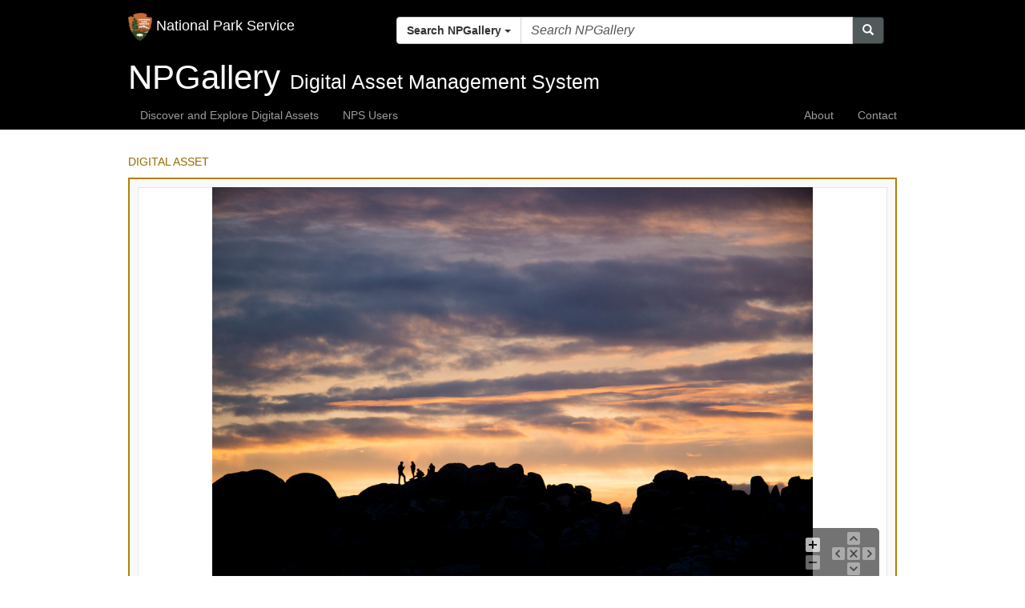

--- FILE ---
content_type: text/html; charset=utf-8
request_url: https://npgallery.nps.gov/AssetDetail/F809E6B8-1DD8-B71B-0BA654AE331C4DD1
body_size: 6661
content:

<!DOCTYPE html>
<html lang="en">
<head>
    <!-- 508 compliance - meta description 4.2.2025 -->
    <title>NPGallery Asset Detail</title>
    <meta http-equiv="X-UA-Compatible" content="IE=edge,chrome=1">
    <meta charset="utf-8" />
    <meta name="viewport" content="width=device-width, initial-scale=1.0">
    <meta name="description" content="Discover and explore a comprehensive library of National Park Service images, video, audio, maps, presentations, documents, and more.">

    <link href="/Content/images/favicon.ico" rel="shortcut icon">









    <!--/ /-->

    <link href="/Content/css/General?v=7-KokiIcfWp_EeSsm5l-oGPKWIbFa-7KD8R-fjaHC6w1" type="text/css" rel="stylesheet"/>


    
    <link rel="stylesheet" type="text/css" href="/Content/css/bar-ratings-stars.css" />

        <style type="text/css">

    /* For use with Smooth Zoom tool. BML - 07/11/2016 */
    .smooth_zoom_preloader
    {
        background-image: url('/Content/images/preloader.gif');
        background-position:center center;
        background-repeat:no-repeat
    }

    .smooth_zoom_icons
    {
        background-image: url('/Content/images/icons.png');
    }
        </style>




    <script type="text/javascript" src="/Scripts/General?v=fxxdGWoD5aq1uw9cXzJ_1xbf0_KVU7pdip-rmuNwRpc1"></script>


    
    <script src="/Scripts/jquery.barrating.js" type="text/javascript"></script>
    <!--<script src="~/Scripts/google-analytics.js"></script>-->


        <script src="/Scripts/jquery.smoothZoom.min.js" type="text/javascript"></script>
        <script type="text/javascript">
            ga('send', 'event', 'Image Selected', 'Title', 'F80A685C-1DD8-B71B-0BD0C99977D27548.jpg');
            ga('send', 'event', 'Image Selected', 'Category', 'Scenic');
            ga('send', 'event', 'Image Selected', 'AssetId', 'F809E6B8-1DD8-B71B-0BA654AE331C4DD1');
            ga('send', 'event', 'Image Selected', 'Branding', 'NPGallery Main Search');
        </script>

    <script type="text/javascript">
        $(document).ready(function () {
            $(".slidingDiv").show();
            $(".show_hide_next").show();
            $(".show_hide_parent").show();

            $('.show_hide_next').each(function () {
                $(this).click(function () {
                    $(this).next('.slidingDiv').slideToggle();
                });
            });
            $('.show_hide_parent').each(function () {
                $(this).click(function () {
                    $(this).closest('.slidingDiv').slideToggle();
                });
            });
        });
    </script>


<!-- NPS.gov Google Analytics -->
<script src="https://www.nps.gov/common/commonspot/templates/js/federated-analytics-uav1.js?ver=true&agency=DOI&subagency=NPS&exts=rtf,odt,ods,odp&dclink=true&enhlink=true" id="_fed_an_ua_tag"></script>



    <script type="text/javascript" src="/Scripts/NPGallery/layout.js?v=1.2"></script>
</head>
    <body id="body">
        <!-- Google Tag Manager (noscript)
        <noscript>
            <iframe src="https://www.googletagmanager.com/ns.html?id=GTM-N77MPPP"
                    height="0" width="0" style="display:none;visibility:hidden"></iframe>
        </noscript>
        <!-- End Google Tag Manager (noscript) -->

        <nav name="mobile-nav" class="navbar navbar-inverse">
            <div class="container" style="position:relative;">
                <div class="navbar-header">
                    <a class="navbar-brand" href="https://www.nps.gov">
                    <img src="/Content/images/logo.png" alt="National Park Service logo" style="display:inline-block;height:35px; width: 30px;" />
                            <div style="display:inline-block">National Park Service</div>
                    </a>
                    <button style="float: right;" id="buttonMenu" type="button" class="navbar-toggle" data-toggle="collapse" data-target=".navbar-collapse">
                        <span class="icon-bar"></span>
                        <span class="icon-bar"></span>
                        <span class="icon-bar"></span>
                    </button>



<div class="col-sm-8 col-md-8 col-lg-8 pull-right">
    <form id="searchControlWithDropdownForm" style="margin-top: 20px" role="search" action="/SearchResults" method="get">
        <div class="input-group">
            <div class="input-group-btn search-panel">
                <button type="button" class="btn btn-default dropdown-toggle" data-toggle="dropdown">
                    <span id="search_concept">Search NPGallery</span> <span class="caret"></span>
                </button>
                <ul class="dropdown-menu" role="menu">
                    <li><a href="#NPGallery">Search NPGallery</a></li>                    
                    <li class="divider"></li>
                    <li><a href="#NPS">Explore NPS.gov</a></li>
                </ul>
            </div>
            <input type="hidden" name="search_param" value="all" id="search_param">
            <input id="allFields" name="allFields" type="text" class="form-control" placeholder="Search NPGallery" required>
            <span class="input-group-btn">
                <button id="searchControlSearchButton" class="btn btn-primary" type="button"><span class="glyphicon glyphicon-search"></span></button>
            </span>
        </div>
        <input type="hidden" name="view" value="grid" />
        <input type="hidden" name="allFieldsFormat" value="AllWords" />
        <input type="hidden" name="PageSize" value="60" />        
        <input type="hidden" name="filters" value="default" />
    </form>
</div>

<script>

    //SearchControl With Dropdown Javascript
    $(document).ready(function (e) {
        $('.search-panel .dropdown-menu').find('a').click(function (e) {            
            e.preventDefault();
            var param = $(this).attr("href").replace("#", "");
            var concept = $(this).text();
            
            setSearchInputPlaceHolder(param);            
            $('.search-panel span#search_concept').text(concept);
            $('.input-group #search_param').val(param);
        });
    
        $("#searchControlSearchButton").click(function () {            
            var anchorSelected = $('#search_concept').text();            
            if (anchorSelected === "Explore NPS.gov") {
                var searchTerm = $("#allFields").val();                
                window.open("https://www.nps.gov/search/?affiliate=nps&query=" + searchTerm, "_blank")
            } else if(anchorSelected ==="Search NPGallery" || anchorSelected === "Search this site") {                                                
                $("#searchControlWithDropdownForm").submit();
            }
        });

        $("#searchControlWithDropdownForm").submit(function (e) {
            var searchTerm = $("#allFields").val();
            var anchorSelected = $('#search_concept').text();                        
            if (searchTerm === "") {
                e.preventDefault();
            } else if (anchorSelected === "Explore NPS.gov") {                
                var searchTerm = $("#allFields").val();                                
                window.open("https://www.nps.gov/search/?affiliate=nps&query=" + searchTerm, "_blank")
                e.preventDefault();                
            } else {                                
                return true;
            }
        });

    });

    function setSearchInputPlaceHolder(param) {
        if (param === "NPGallery") {
            $('.input-group #allFields').attr("placeholder","Search NPGallery");
        } else if (param === "NPGalleryCollections") {
            $('.input-group #allFields').attr("placeholder", "Search NPGallery Collections");
        } else if (param === "NPGalleryPortals") {
            $('.input-group #allFields').attr("placeholder", "Search NPGallery Portals");
        } else if (param === "NPGalleryState") {
            $('.input-group #allFields').attr("placeholder", "Search NPGallery States");
        } else if (param === "NPGalleryParks") {
            $('.input-group #allFields').attr("placeholder", "Search NPGallery Parks");
        } else if (param === "NPS") {
            $('.input-group #allFields').attr("placeholder", "Search National Park Service - NPS");
        }
    }
</script>

                </div>
                <div name="header-menu" class="navbar-collapse collapse">
                    <ul class="nav navbar-nav hidden-sm hidden-md hidden-lg"></ul>
                </div>
            </div>
        </nav >

        <div name="jumbotron" class="jumbotron container-fluid" style="position:relative;">
           <div name="banner" style="height: 150px; background-position:50% 50%; background-repeat: no-repeat; background-size:cover;"></div>
           <div class="hero-banner" style="width:100%;">
             <div class="container">
               <div class="row">
                 <div class="col-sm-12">
                   <span name="hero-title" class="hero-title" style="white-space:nowrap"></span>
                   <span name="hero-subtitle" class="hero-subtitle" style="white-space:nowrap"></span>
                   <span name="hero-subtitle-right" class="hero-subtitle hero-textRight" style="white-space:nowrap;"></span>                    
                 </div>
               </div>
             </div>
           </div>
        </div>
        
        <nav name="wide-menu" class="navbar navbar-inverse hidden-xs">
            <div class="container">
                <ul name="left" class="nav navbar-nav"></ul>
                <ul name="right" class="nav navbar-nav navbar-right"></ul>
            </div>
        </nav>

        

        <div class="container body-content">

            




        
<script>    
    function copyrightModalDisplay(str_copyright) {
        $('#copyright-text').html(str_copyright);
        $("#copyrightModal").attr("z-index",9999);
        $("#copyrightModal").modal();
    }
</script>

<style>
    .modalCenter {
        top:50%;
        right:50%; 
        width: 100%;
        height: 100%;
    }

    body.modal-open {
        overflow: hidden;
        /*position: fixed;*/
    }

    /*.modal-backdrop {
         z-index: -1;
    }*/

</style>


<div class="modal fade modalCenter" id="copyrightModal" role="dialog" style="z-index: 9999;">
    <div class="modal-dialog">
        <div class="modal-content">
            <div class="modal-header">    
                <button type="button" class="close" data-dismiss="modal">&times;</button>            
                <h4>Copyright Information:</h4>
            </div>
            <div class="modal-body">                
                <div class="form-group">
                    <p id="copyright-text"></p>
                </div>                    
            </div>            
        </div>
    </div>
</div>

        <div class="assetdetail">



<!-- Preview (Top) Section -->
    <div class="show_hide_next"><a>DIGITAL ASSET</a></div>
    <div class="slidingDiv">




<!--  class="img-responsive" jgoodmann 7.2018 center jgoodmann 12.2019 -->
<img class="img-responsive center-block" id="Zoom-F809E6B8-1DD8-B71B-0BA654AE331C4DD1" src="/GetAsset/F809E6B8-1DD8-B71B-0BA654AE331C4DD1/proxyhires?" alt="visitors on rounded rocks in the distance are silhouetted against a colorful sunset sky" />
<!-- For use with Smooth Zoom tool. BML - 07/11/2016* -->
<!-- original height: '500', max_HEIGHT: '',  change so original height is actual height or max of 500 jgoodmann 7.2018 -->
<script>
            jQuery(function ($) {
                $('#Zoom-F809E6B8-1DD8-B71B-0BA654AE331C4DD1').smoothZoom({
                    width: '100%',
                    height: 666,
                    responsive: true,
                    responsive_maintain_ratio: true,
                    max_WIDTH: '',
                    max_HEIGHT: 500,
                    zoom_MAX: 400,
                    animation_SPEED_ZOOM: 1,
                    touch_DRAG: false,
                });
            });
</script>






<div class="row" style="margin-top: 10px;">
    <div class="col-md-3 text-right">
    </div>
    <div class="col-md-9">
        <span class="text-left">Select Item below to DOWNLOAD  -  Once item is selected, right click and choose 'save as'</span>
    </div>
</div>

<div class="row" style="margin-top: 5px;">
    <div class="col-lg-6 col-md-6 col-sm-6 ">
        <div class="row">
            <label class="col-lg-6 col-md-6 col-sm-6 col-xs-6 text-right"><u>Images</u></label>
            <div class="col-lg-6 col-md-6 col-sm-6 col-xs-6"></div>
        </div>
                <div class="row">
                    <label class="col-lg-6 col-md-6 col-sm-6 col-xs-6 text-right">Original  jpg Version</label>
                    <div class="col-lg-6 col-md-6 col-sm-6 col-xs-6">
                        <a href="/GetAsset/F809E6B8-1DD8-B71B-0BA654AE331C4DD1/original.jpg?">9.4 MB, 5184x3456</a>
                    </div>
                </div>
                <div class="row">
                    <label class="col-lg-6 col-md-6 col-sm-6 col-xs-6 text-right">Large  jpg Version</label>
                    <div class="col-lg-6 col-md-6 col-sm-6 col-xs-6">
                        <a href="/GetAsset/F809E6B8-1DD8-B71B-0BA654AE331C4DD1/proxyhires.jpg?">141.7 KB, 1000x666</a>
                    </div>
                </div>
                <div class="row">
                    <label class="col-lg-6 col-md-6 col-sm-6 col-xs-6 text-right">Small  jpg Version</label>
                    <div class="col-lg-6 col-md-6 col-sm-6 col-xs-6">
                        <a href="/GetAsset/F809E6B8-1DD8-B71B-0BA654AE331C4DD1/proxylores.jpg?">61.3 KB, 500x333</a>
                    </div>
                </div>
    </div>
    <!-- some asset types do not want Thumbnails to show: Audio, HFC Cart, HFC Brochures -->
    <!-- if (asset.PrimaryType != "audio") -->
    <div class="col-lg-6 col-md-6 col-sm-6 ">
            <div class="row">
                <label class="col-lg-6 col-md-6 col-sm-6 col-xs-6 text-right"><u>Thumbnails</u></label>
                <div class="col-lg-6 col-md-6 col-sm-6 col-xs-6"></div>
            </div>
                    <div class="row">
                        <label class="col-lg-6 col-md-6 col-sm-6 col-xs-6 text-right">XLarge  png</label>
                        <div class="col-lg-6 col-md-6 col-sm-6 col-xs-6">
                            <a href="/GetAsset/F809E6B8-1DD8-B71B-0BA654AE331C4DD1/thumbxlarge.png?">78.4 KB, 200x133</a>
                        </div>
                    </div>
                    <div class="row">
                        <label class="col-lg-6 col-md-6 col-sm-6 col-xs-6 text-right">Large  png</label>
                        <div class="col-lg-6 col-md-6 col-sm-6 col-xs-6">
                            <a href="/GetAsset/F809E6B8-1DD8-B71B-0BA654AE331C4DD1/thumblarge.png?">45.1 KB, 135x90</a>
                        </div>
                    </div>
                    <div class="row">
                        <label class="col-lg-6 col-md-6 col-sm-6 col-xs-6 text-right">Medium  png</label>
                        <div class="col-lg-6 col-md-6 col-sm-6 col-xs-6">
                            <a href="/GetAsset/F809E6B8-1DD8-B71B-0BA654AE331C4DD1/thumbmedium.png?">31.8 KB, 100x66</a>
                        </div>
                    </div>
                    <div class="row">
                        <label class="col-lg-6 col-md-6 col-sm-6 col-xs-6 text-right">Small  png</label>
                        <div class="col-lg-6 col-md-6 col-sm-6 col-xs-6">
                            <a href="/GetAsset/F809E6B8-1DD8-B71B-0BA654AE331C4DD1/thumbsmall.png?">25.1 KB, 75x50</a>
                        </div>
                    </div>
    </div>
    <!-- change 508 statement 8.2020 - Note: Contact us at  NPGallery@nps.gov  to get 508 compliant versions of these .PDFs. -->
</div>

        <div class="row">
            <div class="col-xs-12 col-sm-2 show_hide_parent"><a style="cursor:pointer">HIDE ASSET</a></div>

            <div class="col-xs-12 col-sm-2 col-sm-offset-3">
            </div>

            <div class="col-xs-12 col-sm-2 col-sm-offset-3">
                <a href="#" id="copyrightLink" onclick="copyrightModalDisplay('Permission must be secured from the individual copyright owners to reproduce any copyrighted materials contained within this website. Digital assets without any copyright restrictions are public domain.');">Copyright</a>
            </div>
        </div>
    </div>


        <!-- getting error ? 6.2.2021 jgoodmann -->
        
<!-- Metadata (Middle) Section  -->

<div class="show_hide_next"><a>ASSET METADATA</a></div>
<div class="slidingDiv">

                <!-- - change: 2.2023 hfc brochures -- 7.2021 LONG -- 6.2021 Museum -- 2.2020 Guidance -- 7.2019 MAWA  -->


<style>
    .text-left {
        margin-bottom: 5px;
    }
</style>
<div class="row">
    <label class="col-md-3 col-sm-3 text-right">Asset ID:</label>
    <div class="col-md-7 col-sm-7 text-left">
        F809E6B8-1DD8-B71B-0BA654AE331C4DD1
    </div>
</div>




    <div class="row">
        <label class="col-md-3 col-sm-3 text-right">Title:</label>
        <div class="col-md-7 col-sm-7 text-left">Jumbo Rocks at Sunset</div>
    </div>
    <div class="row">
        <label class="col-md-3 col-sm-3 text-right">AltText:</label>
        <div class="col-md-7 col-sm-7 text-left">
            <span>visitors on rounded rocks in the distance are silhouetted against a colorful sunset sky</span><br />
        </div>
    </div>
    <div class="row">
        <label class="col-md-3 col-sm-3 text-right">Description:</label>
        <div class="col-md-7 col-sm-7 text-left">Jumbo Rocks Campground is a fun place to explore the park&#39;s bouldered landscape.</div>
    </div>
    <div class="row">
        <label class="col-md-3 col-sm-3 text-right">Publisher:</label>
        <div class="col-md-7 col-sm-7 text-left">U.S. National Park Service</div>
    </div>
    <div class="row">
        <label class="col-md-3 col-sm-3 text-right">Copyright:</label>
        <div class="col-md-7 col-sm-7 text-left">Permission must be secured from the individual copyright owners to reproduce any copyrighted materials contained within this website. Digital assets without any copyright restrictions are public domain.</div>
    </div>
    <div class="row">
        <label class="col-md-3 col-sm-3 text-right">PhotoCredit:</label>
        <div class="col-md-7 col-sm-7 col-sm-7 text-left">NPS/Brad Sutton</div>
    </div>
    <div class="row">
        <label class="col-md-3 col-sm-3 text-right">Constraints Information:</label>
        <div class="col-md-7 col-sm-7 col-sm-7 text-left">Public domain:Full Granting Rights</div>
    </div>
    <div class="row">
        <label class="col-md-3 col-sm-3 text-right">Keywords:</label>
        <div class="col-md-7 col-sm-7 col-sm-7 text-left text-capitalize">
            <text>
                    <a href="/SearchResults?pagesize=60&keyword=nps centennial" target="_blank">nps centennial </a>
                        ,
                    <a href="/SearchResults?pagesize=60&keyword=media quality" target="_blank">media quality </a>
                        ,
                    <a href="/SearchResults?pagesize=60&keyword=sunset" target="_blank">sunset </a>
                        ,
                    <a href="/SearchResults?pagesize=60&keyword=campground" target="_blank">campground </a>
                        ,
                    <a href="/SearchResults?pagesize=60&keyword=sky" target="_blank">sky </a>
                        ,
                    <a href="/SearchResults?pagesize=60&keyword=clouds" target="_blank">clouds </a>
                        ,
                    <a href="/SearchResults?pagesize=60&keyword=park visitors" target="_blank">park visitors </a>
            </text>
        </div>
    </div>
    <div class="row">
        <label class="col-md-3 col-sm-3 text-right">Resource Type:</label>
        <div class="col-md-7 col-sm-7 col-sm-7 text-left">Image</div>
    </div>
    <div class="row">
        <label class="col-md-3 col-sm-3 text-right">NPS Units:</label>
        <div class="col-md-7 col-sm-7 text-left">
                Joshua Tree National Park, Code: JOTR<br />
        </div>
    </div>
    <div class="row">
        <label class="col-md-3 col-sm-3  text-right">Locations:</label>
        <div class="col-md-7 col-sm-7 text-left">
                Joshua Tree National Park<br />
        </div>
    </div>
    <div class="row">
        <label class="col-md-3 col-sm-3 text-right">Related Collections:</label>
        <div class="col-md-7 col-sm-7 text-left">
               <a href="/SearchResults?pagesize=60&collection=NPS.gov Collection" target="_blank">NPS.gov Collection</a><br />
        </div>
    </div>

    <div class="row">
        <label class="col-md-3 col-sm-3 text-right">Access Constraints:</label>
        <div class="col-md-7 col-sm-7 text-left">
                    Public Can View
                <br />
        </div>
    </div>
    <div class="row">
        <label class="col-md-3 col-sm-3 text-right">Time Submitted:</label>
        <div class="col-md-7 col-sm-7 text-left">Monday, January 1, 2018 11:32:21 PM</div>
    </div>
    <div class="row">
        <label class="col-md-3 col-sm-3 text-right">Last Edited:</label>
        <div class="col-md-7 col-sm-7 text-left">Monday, January 1, 2018 11:32:21 PM</div>
    </div>
<div class="row">
    <label class="col-md-3 col-sm-3 text-right">Original File Name:</label>
    <div class="col-md-7 col-sm-7 text-left">F80A685C-1DD8-B71B-0BD0C99977D27548.jpg</div>
</div>
        <div class="row">
            <label class="col-md-3 col-sm-3 text-right">Camera Information:</label>
            <div class="col-md-7 col-sm-7 text-left">Canon Canon, Canon EOS REBEL T5i 200, EF-S17-85mm f/4-5.6 IS USM</div>
        </div>
        <div class="row">
            <label class="col-md-3 col-sm-3 text-right">Exposure:</label>
            <div class="col-md-7 col-sm-7 text-left">1/160 sec at f / 5.6</div>
        </div>
        <div class="row">
            <label class="col-md-3 col-sm-3 text-right">Focal Length:</label>
            <div class="col-md-7 col-sm-7 text-left">85 mm</div>
        </div>
        <div class="row">
            <label class="col-md-3 col-sm-3 text-right">ISO Speed:</label>
            <div class="col-md-7 col-sm-7 text-left">ISO 200</div>
        </div>
        <div class="row">
            <label class="col-md-3 col-sm-3 text-right">Embedded Timestamp:</label>
            <div class="col-md-7 col-sm-7 text-left">Sunday, January 11, 2015 12:49:51 AM</div>
        </div>
    <div class="row">
        <label class="col-md-3 col-sm-3 text-right">Resource Format:</label>
        <div class="col-md-7 col-sm-7 text-left">jpg</div>
    </div>
    <div class="row">
        <label class="col-md-3 col-sm-3 text-right">File Size (bytes):</label>
        <div class="col-md-7 col-sm-7 text-left">9.8 MB</div>
    </div>
    <div class="row">
        <label class="col-md-3 col-sm-3 text-right">Rating:</label>
        <div class="br-wrapper br-theme-css-stars">
            <div class="col-md-7 col-sm-7 text-left">
                <div class="br-widget">
                            <a class="br-selected" href="#"></a>
                            <a class="br-selected" href="#"></a>
                            <a class="br-selected" href="#"></a>
                            <a href="#"></a>
                            <a href="#"></a>
                </div>
            </div>
        </div>
    </div>
    <div class="row">
        <label class="col-md-3 col-sm-3 text-right">Categories:</label>
        <div class="col-md-7 col-sm-7 text-left">

                Scenic
        </div>
    </div>

    <div class="row">
        <div class="col-xs-12 col-sm-2 show_hide_parent"><a style="cursor:pointer">HIDE METADATA</a></div>

        <div class="col-xs-12 col-sm-2 col-sm-offset-3">
        </div>

        <div class="col-xs-12 col-sm-2 col-sm-offset-3">
            <a href="#" id="copyrightLink" onclick="copyrightModalDisplay('Permission must be secured from the individual copyright owners to reproduce any copyrighted materials contained within this website. Digital assets without any copyright restrictions are public domain.');">Copyright</a>
        </div>
    </div>
</div>








<!-- Groups Section -->
    <div show_hide_next"><a>ALBUMS IN WHICH THIS ASSET APPEARS</a></div>
    <div class="slidingDiv">

        <a href="/SearchResults/albumid/F5DD6FE7-1DD8-B71B-0B543C7B6B500E37?" target="_blank">
            <div style="vertical-align:top;display:inline-block;border:1px solid black;background-color:antiquewhite;padding:5px;margin:5px">
                <img style="vertical-align:top;max-width:500px" src="/GetAsset/366313B2-1DD8-B71B-0B2609324EC05CC8//proxylores?" alt="a young woman looks through a camera" title="Media Quality" />
                <p style="font-size:small" data-toggle="tooltip" data-placement="left" title="Media Quality">
                    Album - <b>8</b> Photos<br />Media Quality
                </p>
            </div>
        </a>

        <br />
        <div class="show_hide_parent"><a>HIDE ALBUMS</a></div>
    </div>



            <input type="hidden" name="filters" value="default" />
        </div>

        </div>



<footer class="GlobalFooter">
    <div class="container">
        <div class="row">
            <div class="col-sm-12">
                <img style="max-width: 250px; width:100%" src="/Content/images/nps-footer-slogan.png" srcset="/Content/images/nps-footer-slogan.png 1x, /Content/images/nps-footer-slogan.png") 2x" alt="Experience Your America">
            </div>
        </div>
        <hr />
        <div class="row">
            <div class="col-12 col-md-4 order-md-2">
                <div class="GlobalFooter-nps-logo">
                    <div class="GlobalFooter-nps-logo-text">
                        <a href="//www.nps.gov">National Park Service</a>
                        <a href="//www.doi.gov">U.S. Department of the Interior</a>
                    </div>
                    <div class="GlobalFooter-nps-logo-image">
                        <a href="//www.nps.gov">
                            <img src="/Content/images/logo.png" height="50" alt="National Park Service Logo" />
                        </a>
                    </div>
                </div>
            </div>
            <div class="col-12 col-md-8 order-md-1">
                <ul class="GlobalFooter-generalLinks">
                    <li><a href="//www.nps.gov/aboutus/accessibility.htm">ACCESSIBILITY</a></li>
                    <li><a href="//www.nps.gov/aboutus/privacy.htm">PRIVACY POLICY</a></li>
                    <li><a href="//www.nps.gov/aboutus/foia/index.htm ">FOIA</a></li>
                    <li><a href="//www.nps.gov/aboutus/notices.htm">NOTICES</a></li>
                    <li><a href="//www.nps.gov/aboutus/disclaimer.htm">DISCLAIMER</a> </li>
                </ul>
                <ul class="GlobalFooter-generalLinks">
                    <li><a href="//www.nps.gov/aboutus/faqs.htm">FAQ</a></li>
                    <li><a href="//www.doi.gov/pmb/eeo/no-fear-act">NO FEAR ACT</a></li>
                    <li><a href="//www.nps.gov/aboutus/contactus.htm">CONTACT US</a></li>
                    <li><a href="//www.usa.gov">USA.GOV</a></li>
                </ul>

                <ul class="GlobalFooter-socialLinks">
                    <li><a href="//www.facebook.com/nationalparkservice" onclick="return confirm('You are leaving the National Park site, do you want to continue?')" target="_blank"> <i class="fa fa-facebook"></i> FACEBOOK</a></li>
                    <li><a href="//www.youtube.com/nationalparkservice" onclick="return confirm('You are leaving the National Park site, do you want to continue?')" target="_blank"> <i class="fa fa-youtube"></i> YOUTUBE</a></li>
                    <li><a href="//www.twitter.com/natlparkservice" onclick="return confirm('You are leaving the National Park site, do you want to continue?')" target="_blank"> <i class="fa fa-twitter"></i> TWITTER</a></li>
                    <li><a href="//www.instagram.com/nationalparkservice/" onclick="return confirm('You are leaving the National Park site, do you want to continue?')" target="_blank"> <i class="fa fa-instagram"></i> INSTAGRAM</a></li>
                    <li><a href="//www.flickr.com/photos/nationalparkservice" onclick="return confirm('You are leaving the National Park site, do you want to continue?')" target="_blank"> <i class="fa fa-flickr"></i> FLICKR</a></li>
                    <li><a href="//itunes.apple.com/WebObjects/MZStore.woa/wa/viewArtistLegacy?cc=us&amp;id=216751324" onclick="return confirm('You are leaving the National Park site, do you want to continue?')" target="_blank"> <i class="fa fa-apple"></i> ITUNES</a></li>
                </ul>
            </div>
        </div>
    </div>
</footer>

        
        <script type="text/javascript">
            console.log("portal layout 1");
            var view_name = 'AssetDetail';
            var branding_name = 'MAIN';
            var layout_options = {"MenuItemsLeft":[{"DisplayName":"Discover and Explore Digital Assets","Target":null,"Link":"/","AttributeName":"Search"},{"DisplayName":"NPS Users","Target":null,"Link":"https://npgallery.nps.gov/inside","AttributeName":"Inside"}],"MenuItemsRight":[{"DisplayName":"About","Target":null,"Link":"/About","AttributeName":"About"},{"DisplayName":"Contact","Target":null,"Link":"/Contact","AttributeName":"Contact"}],"HeroTitle":"NPGallery","HeroSubtitle":"Digital Asset Management System","HeroSubtitleRight":null,"HeroSubtitleRightLink":null,"BannerHeight":70,"BannerImage":null,"GoogleAnalyticsID":null};

            window.name = "_NPGallery_Search";

            //Google Analytics for portals only
            if (branding_name !== 'MAIN' && layout_options.GoogleAnalyticsID !== null) {
               ga('send', 'event', 'Branding', 'Portal', layout_options.GoogleAnalyticsID);
            }
        </script>

        
    </body>
</html>





--- FILE ---
content_type: application/javascript
request_url: https://npgallery.nps.gov/Scripts/jquery.smoothZoom.min.js
body_size: 16708
content:
/*Smooth Zoom Pan - jQuery Image Viewer | (c) Ramesh Kumar | http://codecanyon.net/user/VF | v1.7.0 | 30 May 2014 */
(function (e, t, n) {
    function i(t, n) {
        var i = this,
            u = e.extend({}, r, n);
        this.$elem = t;
        this.hasTouch = this.checkTouchSupport();
        this.sW = u.width;
        this.sH = u.height;
        this.init_zoom = u.initial_ZOOM / 100;
        this.init_pos = u.initial_POSITION.replace(/,/g, " ").replace(/\s{2,}/g, " ").split(" ");
        this.zoom_max = u.zoom_MAX / 100;
        this.zoom_min = u.zoom_MIN / 100;
        this.zoom_single = s(u.zoom_SINGLE_STEP);
        this.zoom_fit = s(u.zoom_OUT_TO_FIT);
        this.zoom_speed = 1 + ((u.animation_SPEED === 0 || u.animation_SPEED ? u.animation_SPEED : u.animation_SPEED_ZOOM) + 1) / 20;
        this.zoom_show = s(u.zoom_BUTTONS_SHOW);
        this.pan_speed_o = u.animation_SPEED === 0 || u.animation_SPEED ? u.animation_SPEED : u.animation_SPEED_PAN;
        this.pan_show = s(u.pan_BUTTONS_SHOW);
        this.pan_limit = s(u.pan_LIMIT_BOUNDARY);
        this.pan_rev = s(u.pan_REVERSE);
        this.reset_align = u.reset_ALIGN_TO.toLowerCase().split(" ");
        this.reset_to_zmin = s(u.reset_TO_ZOOM_MIN);
        this.bu_size = parseInt((this.hasTouch ? u.button_SIZE_TOUCH_DEVICE : u.button_SIZE) / 2) * 2;
        this.bu_color = u.button_COLOR;
        this.bu_bg = u.button_BG_COLOR;
        this.bu_bg_alpha = u.button_BG_TRANSPARENCY / 100;
        this.bu_icon = u.button_ICON_IMAGE;
        this.bu_auto = s(u.button_AUTO_HIDE);
        this.bu_delay = u.button_AUTO_HIDE_DELAY * 1e3;
        this.bu_align = u.button_ALIGN.toLowerCase().split(" ");
        this.bu_margin = u.button_MARGIN;
        this.bu_round = s(u.button_ROUND_CORNERS);
        this.touch_drag = s(u.touch_DRAG);
        this.mouse_drag = s(u.mouse_DRAG);
        this.mouse_wheel = s(u.mouse_WHEEL);
        this.mouse_wheel_cur = s(u.mouse_WHEEL_CURSOR_POS);
        this.mouse_dbl_click = s(u.mouse_DOUBLE_CLICK);
        this.ani_smooth = Math.max(1, (u.animation_SMOOTHNESS + 1) / 1.45);
        this.bg_color = u.background_COLOR;
        this.bord_size = u.border_SIZE;
        this.bord_color = u.border_COLOR;
        this.bord_alpha = u.border_TRANSPARENCY / 100;
        this.container = u.container;
        this.image_url = u.image_url;
        this.image_width = u.image_original_width;
        this.image_height = u.image_original_height;
        this.responsive = s(u.responsive);
        this.maintain_ratio = s(u.responsive_maintain_ratio);
        this.w_max = u.max_WIDTH;
        this.h_max = u.max_HEIGHT;
        this.onLOAD = u.on_IMAGE_LOAD;
        this.onUPDATE = u.on_ZOOM_PAN_UPDATE;
        this.onZOOM_PAN = u.on_ZOOM_PAN_COMPLETE;
        this.onLANDMARK = u.on_LANDMARK_STATE_CHANGE;
        this._x;
        this._y;
        this._w;
        this._h;
        this._sc = 0;
        this.rA = 1;
        this.rF = 1;
        this.rR = 1;
        this.iW = 0;
        this.iH = 0;
        this.tX = 0;
        this.tY = 0;
        this.oX = 0;
        this.oY = 0;
        this.fX = 0;
        this.fY = 0;
        this.dX = 0;
        this.dY = 0;
        this.cX = 0;
        this.cY = 0;
        this.transOffX = 0;
        this.transOffY = 0;
        this.focusOffX = 0;
        this.focusOffY = 0;
        this.offX = 0;
        this.offY = 0;
        this._playing = false;
        this._dragging = false;
        this._onfocus = false;
        this._moveCursor = false;
        this._wheel = false;
        this._recent = "zoomOut";
        this._pinching = false;
        this._landmark = false;
        this._rA;
        this._centx;
        this._centy;
        this._onButton = false;
        this._onHitArea = false;
        this.cFlag = {
            _zi: false,
            _zo: false,
            _ml: false,
            _mr: false,
            _mu: false,
            _md: false,
            _rs: false,
            _nd: false
        };
        this.$holder;
        this.$hitArea;
        this.$controls;
        this.$loc_cont;
        this.map_coordinates = [];
        this.locations = [];
        this.buttons = [];
        this.border = [];
        this.buttons_total = 7;
        this.cButtId = 0;
        this.pan_speed;
        this.auto_timer;
        this.ani_timer;
        this.ani_end;
        this.focusSpeed = this.reduction = .5;
        this.orig_style;
        this.mapAreas;
        this.icons;
        this.show_at_zoom;
        this.assetsLoaded = false;
        this.zStep = 0;
        this.sRed = 300;
        this.use3D = u.use_3D_Transform && f;
        if (navigator.pointerEnabled || navigator.msPointerEnabled) {
            if (navigator.pointerEnabled) {
                this.pointerDown = "pointerdown";
                this.pointerUp = "pointerup";
                this.pointerMove = "pointermove"
            } else if (navigator.msPointerEnabled) {
                this.pointerDown = "MSPointerDown";
                this.pointerUp = "MSPointerUp";
                this.pointerMove = "MSPointerMove"
            }
            this.event_down = this.pointerDown + ".sz";
            this.event_up = this.pointerUp + ".sz";
            this.event_move = this.pointerMove + ".sz";
            this.supportsPointer = true;
            this.pointers = []
        } else if (this.hasTouch) {
            this.event_down = "touchstart" + ".sz";
            this.event_up = "touchend" + ".sz";
            this.event_move = "touchmove" + ".sz"
        } else {
            this.event_down = "mousedown" + ".sz";
            this.event_up = "mouseup" + ".sz";
            this.event_move = "mousemove" + ".sz"
        }
        if (this.image_url == "") {
            this.$image = t;
            this.id = this.$image.attr("id")
        } else {
            var a = new Image;
            if (this.image_width) {
                a.width = this.image_width
            }
            if (this.image_height) {
                a.height = this.image_height
            }
            a.src = this.image_url;
            this.$image = e(a).appendTo(t)
        }
        this.setContainer();
        var l;
        if (!this.bu_icon) {
            var c = /url\(["']?([^'")]+)['"]?\)/;
            l = e('<div class="smooth_zoom_icons"></div>');
            this.$holder.append(l);
            this.bu_icon = l.css("background-image").replace(c, "$1");
            if (this.bu_icon == "none") {
                this.bu_icon = "zoom_assets/icons.png"
            }
            l.remove()
        }
        if (this.$image.css("-moz-transform") && o) {
            l = e('<div style="-moz-transform: translate(1px, 1px)"></div>');
            this.$holder.append(l);
            this.fixMoz = l.position().left === 1 ? false : true;
            l.remove()
        } else {
            this.fixMoz = false
        }
        this.$image.hide();
        this.imgList = [{
            loaded: false,
            src: this.bu_icon || "zoom_assets/icons.png"
        }, {
            loaded: false,
            src: this.image_url == "" ? this.$image.attr("src") : this.image_url
        }];
        e.each(this.imgList, function (t) {
            var n = new Image;
            e(n).bind("load", {
                id: t,
                self: i
            }, i.loadComplete).bind("error", {
                id: t,
                self: i
            }, i.loadComplete);
            n.src = i.imgList[t].src
        })
    }

    function s(e) {
        if (e === true) {
            return true
        } else if (e) {
            e = e.toLowerCase();
            if (e == "yes" || e == "true") {
                return true
            }
        }
        return false
    }
    var r = {
        width: "",
        height: "",
        initial_ZOOM: "",
        initial_POSITION: "",
        animation_SMOOTHNESS: 5.5,
        animation_SPEED_ZOOM: 5.5,
        animation_SPEED_PAN: 5.5,
        zoom_MAX: 800,
        zoom_MIN: "",
        zoom_SINGLE_STEP: false,
        zoom_OUT_TO_FIT: true,
        zoom_BUTTONS_SHOW: true,
        pan_BUTTONS_SHOW: true,
        pan_LIMIT_BOUNDARY: true,
        pan_REVERSE: false,
        reset_ALIGN_TO: "center center",
        reset_TO_ZOOM_MIN: true,
        button_SIZE: 18,
        button_SIZE_TOUCH_DEVICE: 30,
        button_COLOR: "#FFFFFF",
        button_BG_COLOR: "#000000",
        button_BG_TRANSPARENCY: 55,
        button_AUTO_HIDE: false,
        button_AUTO_HIDE_DELAY: 1,
        button_ALIGN: "bottom right",
        button_MARGIN: 10,
        button_ROUND_CORNERS: true,
        touch_DRAG: true,
        mouse_DRAG: true,
        mouse_WHEEL: true,
        mouse_WHEEL_CURSOR_POS: true,
        mouse_DOUBLE_CLICK: true,
        background_COLOR: "#FFFFFF",
        border_SIZE: 1,
        border_COLOR: "#000000",
        border_TRANSPARENCY: 10,
        image_url: "",
        image_original_width: "",
        image_original_height: "",
        container: "",
        on_IMAGE_LOAD: "",
        on_ZOOM_PAN_UPDATE: "",
        on_ZOOM_PAN_COMPLETE: "",
        on_LANDMARK_STATE_CHANGE: "",
        use_3D_Transform: true,
        responsive: false,
        responsive_maintain_ratio: true,
        max_WIDTH: "",
        max_HEIGHT: ""
    };
    i.prototype = {
        loadComplete: function (e) {
            var t = e.data.self,
                n = true;
            t.imgList[e.data.id].loaded = true;
            for (var r = 0; r < t.imgList.length; r++) {
                if (!t.imgList[r].loaded) {
                    n = false
                }
            }
            if (n) {
                t.assetsLoaded = true;
                if (t.onLOAD !== "") {
                    t.onLOAD()
                }
                t.init()
            }
        },
        checkTouchSupport: function () {
            var e = "ontouchstart" in t || "createTouch" in n;
            if (navigator.pointerEnabled) {
                e = Boolean(e || navigator.maxTouchPoints)
            } else if (navigator.msPointerEnabled) {
                e = Boolean(e || navigator.msMaxTouchPoints)
            }
            return e
        },
        init: function () {
            var t = this,
                r = t.$image,
                i = t.sW,
                s = t.sH,
                f = t.container,
                l, c, h = t.pan_show,
                p = t.zoom_show,
                d = t.$controls,
                v = t.buttons,
                m = t.cFlag,
                g = t.bu_align,
                y = t.bu_margin,
                b = t.$holder;
            t.orig_style = t.getStyle();
            r.attr("galleryimg", "no");
            if (!navigator.userAgent.toLowerCase().match(/(iphone|ipod|ipad)/)) {
                r.removeAttr("width");
                r.removeAttr("height")
            }
            var w = r,
                E = [];
            for (var S = 0; S < 5; S++) {
                if (w && w[0].tagName !== "BODY" && w[0].tagName !== "HTML") {
                    if (w.css("display") == "none") {
                        w.css("display", "block");
                        E.push(w)
                    }
                    w = w.parent()
                } else {
                    break
                }
            }
            t.iW = r.width();
            t.iH = r.height();
            for (var S = 0; S < E.length; S++) {
                E[S].css("display", "none")
            }
            t.rF = t.rR = t.checkRatio(i, s, t.iW, t.iH, t.zoom_fit);
            if (t.zoom_min == 0 || t.init_zoom != 0) {
                if (t.init_zoom != "") {
                    t.rA = t._sc = t.init_zoom
                } else {
                    t.rA = t._sc = t.rF
                }
                if (t.zoom_min != 0) {
                    t.rF = t.zoom_min;
                    if (t.reset_to_zmin) {
                        t.rR = t.zoom_min
                    }
                }
            } else {
                if (t.rF < t.zoom_min) {
                    t.rF = t.zoom_min;
                    if (t.reset_to_zmin) {
                        t.rR = t.zoom_min
                    }
                    t.rA = t._sc = t.zoom_min
                } else {
                    t.rA = t._sc = t.rR
                }
            }
            t._w = t._sc * t.iW;
            t._h = t._sc * t.iH;
            if (t.init_pos == "") {
                t._x = t.tX = (i - t._w) / 2;
                t._y = t.tY = (s - t._h) / 2
            } else {
                t._x = t.tX = i / 2 - parseInt(t.init_pos[0]) * t._sc;
                t._y = t.tY = s / 2 - parseInt(t.init_pos[1]) * t._sc;
                t.oX = (t.tX - (i - t._w) / 2) / (t._w / i);
                t.oY = (t.tY - (s - t._h) / 2) / (t._h / s)
            }
            if ((!t.pan_limit || t._moveCursor || t.init_zoom != t.rF) && t.mouse_drag) {
                r.css("cursor", "move");
                t.$hitArea.css("cursor", "move")
            }
            if (o) {
                t.$image.css(u, "0 0")
            }
            if (t.use3D) {
                r.css({
                    "-webkit-backface-visibility": "hidden",
                    "-webkit-perspective": 1e3
                })
            }
            r.css({
                position: "absolute",
                "z-index": 2,
                left: "0px",
                top: "0px",
                "-webkit-box-shadow": "1px 1px rgba(0,0,0,0)"
            }).hide().fadeIn(500, function () {
                b.css("background-image", "none")
            });
            var t = t,
                x = t.bu_size,
                T = 50,
                N = 2,
                C = 3,
                k = Math.ceil(t.bu_size / 4),
                L = x < 16 ? 50 : 0,
                A = x - N;
            if (h) {
                if (p) {
                    l = parseInt(x + x * .85 + A * 3 + C * 2 + k * 2)
                } else {
                    l = parseInt(A * 3 + C * 2 + k * 2)
                }
                c = parseInt(A * 3 + C * 2 + k * 2)
            } else {
                if (p) {
                    l = parseInt(x + k * 2);
                    c = parseInt(x * 2 + k * 3);
                    l = parseInt(l / 2) * 2;
                    c = parseInt(c / 2) * 2
                } else {
                    l = 0;
                    c = 0
                }
            }
            var O = (T - x) / 2,
                M = l - (x - (h ? N : 0)) * 2 - k - C,
                _ = c / 2 - (x - (h ? N : 0)) / 2;
            var D, P, H, B;
            if (g[0] == "top") {
                P = "top";
                B = y
            } else if (g[0] == "center") {
                P = "top";
                B = parseInt((s - c) / 2)
            } else {
                P = "bottom";
                B = y
            }
            if (g[1] == "right") {
                D = "right";
                H = y
            } else if (g[1] == "center") {
                D = "right";
                H = parseInt((i - l) / 2)
            } else {
                D = "left";
                H = y
            }
            d = e('<div style="position: absolute; ' + D + ":" + H + "px; " + P + ": " + B + "px; width: " + l + "px; height: " + c + 'px; z-index: 20;" class="noSel">					<div class="noSel controlsBg" style="position: relative; width: 100%; height: 100%; z-index: 1;">					</div>				</div>');
            b.append(d);
            var j = d.find(".controlsBg");
            if (t.bu_round) {
                if (a) {
                    j.css(a, (L > 0 ? 4 : 5) + "px").css("background-color", t.bu_bg)
                } else {
                    t.roundBG(j, "cBg", l, c, L > 0 ? 4 : 5, 375, t.bu_bg, t.bu_icon, 1, L ? 50 : 0)
                }
            } else {
                j.css("background-color", t.bu_bg)
            }
            j.css("opacity", t.bu_bg_alpha);
            v[0] = {
                _var: "_zi",
                l: k,
                t: h ? (c - x * 2 - C * 2 + 2) / 2 : k,
                w: x,
                h: x,
                bx: -O,
                by: -O - L
            };
            v[1] = {
                _var: "_zo",
                l: k,
                t: h ? (c - x * 2 - C * 2 + 2) / 2 + x + C * 2 - 2 : c - x - k,
                w: x,
                h: x,
                bx: -T - O,
                by: -O - L
            };
            v[2] = {
                _var: t.pan_rev ? "_ml" : "_mr",
                l: M - A - C,
                t: _,
                w: A,
                h: A,
                bx: -(N / 2) - T * 2 - O,
                by: -(N / 2) - O - L
            };
            v[3] = {
                _var: t.pan_rev ? "_mr" : "_ml",
                l: M + A + C,
                t: _,
                w: A,
                h: A,
                bx: -(N / 2) - T * 3 - O,
                by: -(N / 2) - O - L
            };
            v[4] = {
                _var: t.pan_rev ? "_md" : "_mu",
                l: M,
                t: _ + A + C,
                w: A,
                h: A,
                bx: -(N / 2) - T * 4 - O,
                by: -(N / 2) - O - L
            };
            v[5] = {
                _var: t.pan_rev ? "_mu" : "_md",
                l: M,
                t: _ - A - C,
                w: A,
                h: A,
                bx: -(N / 2) - T * 5 - O,
                by: -(N / 2) - O - L
            };
            v[6] = {
                _var: "_rs",
                l: M,
                t: _,
                w: A,
                h: A,
                bx: -(N / 2) - T * 6 - O,
                by: -(N / 2) - O - L
            };
            for (var S = 0; S < 7; S++) {
                v[S].$ob = e('<div style="position: absolute; display: ' + (S < 2 ? p ? "block" : "none" : h ? "block" : "none") + "; left: " + (v[S].l - 1) + "px; top: " + (v[S].t - 1) + "px; width: " + (v[S].w + 2) + "px; height: " + (v[S].h + 2) + "px; z-index:" + (S + 1) + ';" class="noSel">						</div>').css("opacity", .7).bind("mouseover.sz mouseout.sz " + t.event_down, {
                    id: S
                }, function (n) {
                    t._onfocus = false;
                    var r = e(this);
                    if (n.type == "mouseover") {
                        if (r.css("opacity") > .5) {
                            r.css("opacity", 1)
                        }
                    } else if (n.type == "mouseout") {
                        if (r.css("opacity") > .5) {
                            r.css("opacity", .7)
                        }
                    } else if (n.type == "mousedown" || n.type == "touchstart" || n.type == t.pointerDown) {
                        t.cButtId = n.data.id;
                        t._onButton = true;
                        t._wheel = false;
                        if (r.css("opacity") > .5) {
                            r.css("opacity", 1);
                            b.find("#" + v[t.cButtId]._var + "norm").hide();
                            b.find("#" + v[t.cButtId]._var + "over").show();
                            if (t.cButtId <= 1 && t.zoom_single) {
                                if (!m[v[t.cButtId]._var]) {
                                    t.sRed = 300;
                                    m[v[t.cButtId]._var] = true
                                }
                            } else if (t.cButtId < 6) {
                                m[v[t.cButtId]._var] = true
                            } else {
                                m._rs = true;
                                t.rA = t.rR;
                                if (t.reset_align[0] == "top") {
                                    t.fY = t.sH / 2 * (t.rA / 2)
                                } else if (t.reset_align[0] == "bottom") {
                                    t.fY = -(t.sH / 2) * (t.rA / 2)
                                } else {
                                    t.fY = 0
                                }
                                if (t.reset_align[1] == "left") {
                                    t.fX = t.sW / 2 * (t.rA / 2)
                                } else if (t.reset_align[1] == "right") {
                                    t.fX = -(t.sW / 2) * (t.rA / 2)
                                } else {
                                    t.fX = 0
                                }
                            }
                            t.focusOffX = t.focusOffY = 0;
                            t.changeOffset(true, true);
                            if (!t._playing) {
                                t.Animate()
                            }
                        }
                        n.preventDefault();
                        n.stopPropagation()
                    }
                });
                var F = e('<div id="' + v[S]._var + 'norm" style="position: absolute; left: 1px; top: 1px; width: ' + v[S].w + "px; height: " + v[S].h + "px; " + (a || !t.bu_round ? "background:" + t.bu_color : "") + '">					</div>');
                var I = e('<div id="' + v[S]._var + 'over" style="position: absolute; left: 0px; top: 0px; width: ' + (v[S].w + 2) + "px; height: " + (v[S].h + 2) + "px; display: none; " + (a || !t.bu_round ? "background:" + t.bu_color : "") + '">					</div>');
                var q = e('<div id="' + v[S]._var + '_icon" style="position: absolute; left: 1px; top: 1px; width: ' + v[S].w + "px; height: " + v[S].h + "px; background: transparent url(" + t.bu_icon + ") " + v[S].bx + "px " + v[S].by + 'px no-repeat;" >					</div>');
                v[S].$ob.append(F, I, q);
                d.append(v[S].$ob);
                if (t.bu_round) {
                    if (a) {
                        F.css(a, "2px");
                        I.css(a, "2px")
                    } else {
                        t.roundBG(F, v[S]._var + "norm", v[S].w, v[S].h, 2, 425, t.bu_color, t.bu_icon, S + 1, L ? 50 : 0);
                        t.roundBG(I, v[S]._var + "over", v[S].w + 2, v[S].h + 2, 2, 425, t.bu_color, t.bu_icon, S + 1, L ? 50 : 0)
                    }
                }
            }
            e(n).bind(t.event_up + t.id, {
                self: t
            }, t.mouseUp);
            if (t.mouse_drag && !t.hasTouch || t.touch_drag && t.hasTouch) {
                t.$holder.bind(t.event_down, {
                    self: t
                }, t.mouseDown);
                if (t.hasTouch) {
                    e(n).bind(t.event_move + t.id, {
                        self: t
                    }, t.mouseDrag)
                }
            }
            if (t.mouse_dbl_click) {
                var R, U, z = 1;
                t.$holder.bind("dblclick.sz", function (e) {
                    t.focusOffX = e.pageX - b.offset().left - t.sW / 2;
                    t.focusOffY = e.pageY - b.offset().top - t.sH / 2;
                    t.changeOffset(true, true);
                    t._wheel = false;
                    if (t.rA < t.zoom_max && z == -1 && R != t.focusOffX && U != t.focusOffY) {
                        z = 1
                    }
                    R = t.focusOffX;
                    U = t.focusOffY;
                    if (t.rA >= t.zoom_max && z == 1) {
                        z = -1
                    }
                    if (t.rA <= t.rF && z == -1) {
                        z = 1
                    }
                    if (z > 0) {
                        t.rA *= 2;
                        t.rA = t.rA > t.zoom_max ? t.zoom_max : t.rA;
                        m._zi = true;
                        clearTimeout(t.ani_timer);
                        t._playing = true;
                        t.Animate();
                        m._zi = false
                    } else {
                        t.rA /= 2;
                        t.rA = t.rA < t.rF ? t.rF : t.rA;
                        m._zo = true;
                        clearTimeout(t.ani_timer);
                        t._playing = true;
                        t.Animate();
                        m._zo = false
                    }
                    e.preventDefault();
                    e.stopPropagation()
                })
            }
            if (t.mouse_wheel) {
                b.bind("mousewheel.sz", {
                    self: this
                }, t.mouseWheel)
            }
            if (t.bu_auto) {
                b.bind("mouseleave.sz", {
                    self: this
                }, t.autoHide)
            }
            d.bind(t.event_down, function (e) {
                e.preventDefault();
                e.stopPropagation()
            });
            if (t.mouse_dbl_click) {
                d.bind("dblclick.sz", function (e) {
                    e.preventDefault();
                    e.stopPropagation()
                })
            }
            e(".noSel").each(function () {
                this.onselectstart = function () {
                    return false
                }
            });
            t.$holder = b;
            t.$controls = d;
            t.sW = i;
            t.sH = s;
            t.cBW = l;
            t.cBH = c;
            t.Animate()
        },
        setContainer: function () {
            var n = this,
                r = n.$image,
                i = n.bord_size,
                o = n.border,
                u = n.$holder;
            if (n.container == "" && n.image_url == "") {
                u = n.$image.wrap('<div class="noSel smooth_zoom_preloader">					</div>').parent()
            } else {
                if (n.image_url == "") {
                    u = e("#" + n.container)
                } else {
                    u = n.$elem
                }
                u.addClass("noSel smooth_zoom_preloader");
                n.locations = [];
                n.$loc_cont = u.find(".landmarks");
                if (n.$loc_cont[0]) {
                    var a = n.$loc_cont.children(".item");
                    n.loc_clone = n.$loc_cont.clone();
                    n.show_at_zoom = parseInt(n.$loc_cont.data("show-at-zoom"), 10) / 100;
                    n.allow_scale = s(n.$loc_cont.data("allow-scale"));
                    n.allow_drag = s(n.$loc_cont.data("allow-drag"));
                    a.each(function () {
                        n.setLocation(e(this))
                    })
                }
            }
            u.css({
                position: "relative",
                overflow: "hidden",
                "text-align": "left",
                "-moz-user-select": "none",
                "-khtml-user-select": "none",
                "-webkit-user-select": "none",
                "user-select": "none",
                "-webkit-touch-callout": "none",
                "-ms-touch-action": "none",
                "-webkit-tap-highlight-color": "rgba(255, 255, 255, 0)",
                "background-color": n.bg_color,
                "background-position": "center center",
                "background-repeat": "no-repeat"
            });
            n.$hitArea = e('<div style="position: absolute; z-index: 1; top: 0px; left: 0px; width: 100%; height: 100%;" ></div>').appendTo(u);
            n.getContainerSize(n.sW, n.sH, u, n.w_max, n.h_max);
            if (n.responsive) {
                e(t).bind("orientationchange.sz" + n.id + " resize.sz" + n.id, {
                    self: n
                }, n.resize)
            }
            var f = n.sW;
            var l = n.sH;
            u.css({
                width: f,
                height: l
            });
            if (i > 0) {
                o[0] = e('<div style="position: absolute;	width: ' + i + "px; height: " + l + "px;	top: 0px; left: 0px; z-index: 3; background-color: " + n.bord_color + ';"></div>').css("opacity", n.bord_alpha);
                o[1] = e('<div style="position: absolute;	width: ' + i + "px; height: " + l + "px;	top: 0px; left: " + (f - i) + "px; z-index: 4; background-color: " + n.bord_color + ';"></div>').css("opacity", n.bord_alpha);
                o[2] = e('<div style="position: absolute;	width: ' + (f - i * 2) + "px; height: " + i + "px; top: 0px; left: " + i + "px; z-index: 5; background-color: " + n.bord_color + '; line-height: 1px;"></div>').css("opacity", n.bord_alpha);
                o[3] = e('<div style="position: absolute;	width: ' + (f - i * 2) + "px; height: " + i + "px; top: " + (l - i) + "px; left: " + i + "px; z-index: 6; background-color: " + n.bord_color + '; line-height: 1px;"></div>').css("opacity", n.bord_alpha);
                u.append(o[0], o[1], o[2], o[3])
            }
            if (r.attr("usemap") != undefined) {
                n.mapAreas = e("map[name='" + r.attr("usemap").split("#").join("") + "']").children("area");
                n.mapAreas.each(function (t) {
                    var r = e(this);
                    r.css("cursor", "pointer");
                    if (n.mouse_drag) {
                        r.bind(n.event_down, {
                            self: n
                        }, n.mouseDown)
                    }
                    if (n.mouse_wheel) {
                        r.bind("mousewheel.sz", {
                            self: n
                        }, n.mouseWheel)
                    }
                    n.map_coordinates.push(r.attr("coords").split(","))
                })
            }
            n.$holder = u;
            n.sW = f;
            n.sH = l
        },
        getContainerSize: function (e, t, n, r, i) {
            if (e === "" || e === 0) {
                if (this.image_url == "") {
                    e = Math.max(n.parent().width(), 100)
                } else {
                    e = Math.max(n.width(), 100)
                }
            } else if (!isNaN(e) || String(e).indexOf("px") > -1) {
                e = this.oW = parseInt(e);
                if (this.responsive) {
                    e = Math.min(n.parent().width(), e)
                }
            } else if (String(e).indexOf("%") > -1) {
                e = n.parent().width() * (e.split("%")[0] / 100)
            } else {
                e = 100
            }
            if (r !== 0 && r !== "") {
                e = Math.min(e, r)
            }
            if (t === "" || t === 0) {
                if (this.image_url == "") {
                    t = Math.max(n.parent().height(), 100)
                } else {
                    t = Math.max(n.height(), 100)
                }
            } else if (!isNaN(t) || String(t).indexOf("px") > -1) {
                t = this.oH = parseInt(t)
            } else if (String(t).indexOf("%") > -1) {
                t = n.parent().height() * (t.split("%")[0] / 100)
            } else {
                t = 100
            }
            if (i !== 0 && i !== "") {
                t = Math.min(t, i)
            }
            if (this.oW && e !== this.oW) {
                if (this.oH && this.maintain_ratio) {
                    t = e / (this.oW / this.oH)
                }
            }
            this.sW = e;
            this.sH = t
        },
        setLocation: function (t) {
            var n = this,
                r = t,
                i, a, f, l;
            if (u) {
                r.css(u, "0 0")
            }
            r.css({
                display: "block",
                "z-index": 2
            });
            if (n.use3D) {
                r.css({
                    "-webkit-backface-visibility": "hidden",
                    "-webkit-perspective": 1e3
                })
            }
            i = r.outerWidth() / 2;
            a = r.outerHeight() / 2;
            f = r.data("position").split(",");
            l = r.data("allow-scale");
            if (l == undefined) {
                l = n.allow_scale
            } else {
                l = s(l)
            }
            if (r.hasClass("mark")) {
                var c = r.find("img").css("vertical-align", "bottom").width();
                e(r.children()[0]).css({
                    position: "absolute",
                    left: -r.width() / 2,
                    bottom: parseInt(r.css("padding-bottom")) * 2
                });
                var h = r.find(".text");
                n.locations.push({
                    ob: r,
                    x: parseInt(f[0]),
                    y: parseInt(f[1]),
                    w2: i,
                    h2: a,
                    w2pad: i + (h[0] ? parseInt(h.css("padding-left")) : 0),
                    vis: false,
                    lab: false,
                    lpx: "0",
                    lpy: "0",
                    showAt: isNaN(r.data("show-at-zoom")) ? n.show_at_zoom : parseInt(r.data("show-at-zoom"), 10) / 100,
                    scale: l
                })
            } else if (r.hasClass("lable")) {
                var p = r.data("bg-color"),
                    d = r.data("bg-opacity"),
                    v = e(r.eq(0).children()[0]).css({
                        position: "absolute",
                        "z-index": 2,
                        left: -i,
                        top: -a
                    });
                n.locations.push({
                    ob: r,
                    x: parseInt(f[0]),
                    y: parseInt(f[1]),
                    w2: i,
                    h2: a,
                    w2pad: i,
                    vis: false,
                    lab: true,
                    lpx: "0",
                    lpy: "0",
                    showAt: isNaN(r.data("show-at-zoom")) ? n.show_at_zoom : parseInt(r.data("show-at-zoom"), 10) / 100,
                    scale: l
                });
                if (p !== "") {
                    if (!p) {
                        p = "#000000";
                        d = .7
                    }
                    var m = e('<div style="position: absolute; left: ' + -i + "px; top: " + -a + "px; width: " + (i - parseInt(v.css("padding-left"))) * 2 + "px; height:" + (a - parseInt(v.css("padding-top"))) * 2 + "px; background-color: " + p + ';"></div>').appendTo(r);
                    if (d) {
                        m.css("opacity", d)
                    }
                }
            }
            r.hide();
            if (o) {
                r.css("opacity", 0)
            }
            if (!n.allow_drag) {
                r.bind(n.event_down, function (e) {
                    e.stopPropagation()
                })
            }
        },
        getStyle: function () {
            var e = this.$image;
            return {
                prop_origin: [u, u !== false && u !== undefined ? e.css(u) : null],
                prop_transform: [o, o !== false && o !== undefined ? e.css(o) : null],
                position: ["position", e.css("position")],
                "z-index": ["z-index", e.css("z-index")],
                cursor: ["cursor", e.css("cursor")],
                left: ["left", e.css("left")],
                top: ["top", e.css("top")],
                width: ["width", e.css("width")],
                height: ["height", e.css("height")]
            }
        },
        checkRatio: function (e, t, n, r, i) {
            var s;
            if (n == e && r == t) {
                s = 1
            } else if (n < e && r < t) {
                s = e / n;
                if (i) {
                    if (s * r > t) {
                        s = t / r
                    }
                } else {
                    if (s * r < t) {
                        s = t / r
                    }
                    if (e / n !== t / r && this.mouse_drag) {
                        this._moveCursor = true;
                        this.$image.css("cursor", "move");
                        this.$hitArea.css("cursor", "move")
                    }
                }
            } else {
                s = e / n;
                if (i) {
                    if (s * r > t) {
                        s = t / r
                    }
                    if (s < this.init_zoom && this.mouse_drag) {
                        this._moveCursor = true;
                        this.$image.css("cursor", "move");
                        this.$hitArea.css("cursor", "move")
                    }
                } else {
                    if (s * r < t) {
                        s = t / r
                    }
                    if (e / n !== t / r && this.mouse_drag) {
                        this._moveCursor = true;
                        this.$image.css("cursor", "move");
                        this.$hitArea.css("cursor", "move")
                    }
                }
            }
            return s
        },
        getDistance: function (e, t, n, r) {
            return Math.sqrt(Math.abs((n - e) * (n - e) + (r - t) * (r - t)))
        },
        mouseDown: function (t) {
            var r = t.data.self,
                i = t.originalEvent,
                s, o, u;
            r._onfocus = r._dragging = false;
            if (r.cFlag._nd) {
                r._onHitArea = true;
                r.samePointRelease = false;
                if (r.fixMoz) {
                    r.correctTransValue()
                }
                if (t.type == r.pointerDown) {
                    u = i.MSPOINTER_TYPE_MOUSE && i.pointerType === i.MSPOINTER_TYPE_MOUSE || i.pointerType == "mouse";
                    r.pointers.push({
                        pageX: i.pageX,
                        pageY: i.pageY,
                        id: i.pointerId
                    });
                    o = r.pointers.length;
                    s = r.pointers
                }
                if (t.type == "mousedown" || u) {
                    r.stX = i.pageX || t.pageX;
                    r.stY = i.pageY || t.pageY;
                    r.offX = r.stX - r.$holder.offset().left - r.$image.position().left;
                    r.offY = r.stY - r.$holder.offset().top - r.$image.position().top;
                    e(n).bind(r.event_move + r.id, {
                        self: r
                    }, r.mouseDrag)
                } else {
                    if (t.type == "touchstart") {
                        o = i.targetTouches.length;
                        s = i.touches
                    }
                    if (o > 1) {
                        r._pinching = true;
                        r._rA = r.rA;
                        r.dStart = r.getDistance(s[0].pageX, s[0].pageY, s[1].pageX, s[1].pageY)
                    } else {
                        r.offX = s[o - 1].pageX - r.$holder.offset().left - r.$image.position().left;
                        r.offY = s[o - 1].pageY - r.$holder.offset().top - r.$image.position().top;
                        r.setDraggedPos(s[o - 1].pageX - r.$holder.offset().left - r.offX, s[o - 1].pageY - r.$holder.offset().top - r.offY, r._sc);
                        r._recent = "drag";
                        r._dragging = true
                    }
                }
            }
            if (t.type == "mousedown" || t.type == r.pointerDown) {
                t.preventDefault()
            }
        },
        mouseDrag: function (e) {
            var t = e.data.self,
                n = e.originalEvent,
                r, i;
            if (e.type == "mousemove") {
                t.setDraggedPos(e.pageX - t.$holder.offset().left - t.offX, e.pageY - t.$holder.offset().top - t.offY, t._sc);
                t._recent = "drag";
                t._dragging = true;
                if (!t._playing) {
                    t.Animate()
                }
                return false
            } else {
                if (t._dragging || t._pinching) {
                    e.preventDefault()
                }
                if (t._onHitArea) {
                    if (e.type == t.pointerMove) {
                        for (var s = 0; s < t.pointers.length; s++) {
                            if (n.pointerId == t.pointers[s].id) {
                                t.pointers[s].pageX = n.pageX;
                                t.pointers[s].pageY = n.pageY
                            }
                        }
                        r = t.pointers;
                        i = t.pointers.length
                    } else {
                        r = n.touches;
                        i = r.length
                    }
                    if (i > 1) {
                        if (!t._pinching) {
                            t._pinching = true;
                            t._rA = t.rA;
                            t.dStart = t.getDistance(r[0].pageX, r[0].pageY, r[1].pageX, r[1].pageY)
                        }
                        t._centx = (r[0].pageX + r[1].pageX) / 2;
                        t._centy = (r[0].pageY + r[1].pageY) / 2;
                        t.focusOffX = t._centx - t.$holder.offset().left - t.sW / 2;
                        t.focusOffY = t._centy - t.$holder.offset().top - t.sH / 2;
                        t.changeOffset(true, true);
                        t._wheel = true;
                        t._dragging = false;
                        if (t.zoom_single) {
                            t.sRed = 300
                        } else {
                            t.dEnd = t.getDistance(r[0].pageX, r[0].pageY, r[1].pageX, r[1].pageY);
                            t.rA = t._rA * (t.dEnd / t.dStart);
                            t.rA = t.rA > t.zoom_max ? t.zoom_max : t.rA;
                            t.rA = t.rA < t.rF ? t.rF : t.rA
                        }
                        if (t._sc < t.rA) {
                            t.cFlag._zo = false;
                            t.cFlag._zi = true
                        } else {
                            t.cFlag._zi = false;
                            t.cFlag._zo = true
                        }
                        if (!t._playing) {
                            t.Animate()
                        }
                    } else {
                        t.setDraggedPos(r[0].pageX - t.$holder.offset().left - t.offX, r[0].pageY - t.$holder.offset().top - t.offY, t._sc);
                        t._recent = "drag";
                        t._dragging = true;
                        if (!t._playing) {
                            t.Animate()
                        }
                        return false
                    }
                }
            }
        },
        mouseUp: function (t) {
            var r = t.data.self;
            r.pointers = [];
            if (r._onButton) {
                r.$holder.find("#" + r.buttons[r.cButtId]._var + "norm").show();
                r.$holder.find("#" + r.buttons[r.cButtId]._var + "over").hide();
                if (r.cButtId !== 6) {
                    r.cFlag[r.buttons[r.cButtId]._var] = false
                }
                if (t.type == "touchend" && r.buttons[r.cButtId].$ob.css("opacity") > .5) {
                    r.buttons[r.cButtId].$ob.css("opacity", .7)
                }
                r._onButton = false;
                t.stopPropagation();
                return false
            } else if (r._onHitArea) {
                if (!r.hasTouch) {
                    e(n).unbind(r.event_move + r.id)
                }
                if (r.mouse_drag || r.touch_drag) {
                    if (t.type == "mouseup") {
                        if (r.stX == t.pageX && r.stY == t.pageY) {
                            r.samePointRelease = true
                        }
                        r._recent = "drag";
                        r._dragging = false;
                        if (!r._playing) {
                            r.Animate()
                        }
                    } else {
                        t.preventDefault();
                        r._dragging = false;
                        if (r._pinching) {
                            r._pinching = false;
                            r._wheel = false;
                            r.cFlag._nd = true;
                            r.cFlag._zi = false;
                            r.cFlag._zo = false
                        } else {
                            r._recent = "drag";
                            if (!r._playing) {
                                r.Animate()
                            }
                        }
                    }
                    r._onHitArea = false
                }
            }
        },
        mouseWheel: function (e, t) {
            var n = e.data.self;
            n._onfocus = n._dragging = false;
            if (n.mouse_wheel_cur) {
                n.focusOffX = e.pageX - n.$holder.offset().left - n.sW / 2;
                n.focusOffY = e.pageY - n.$holder.offset().top - n.sH / 2;
                n.changeOffset(true, true)
            }
            n._dragging = false;
            if (t > 0) {
                if (n.rA != n.zoom_max) {
                    if (n.zoom_single) {
                        if (!n._wheel) {
                            n.sRed = 300
                        }
                    } else {
                        n.rA *= t < 1 ? 1 + .3 * t : 1.3;
                        n.rA = n.rA > n.zoom_max ? n.zoom_max : n.rA
                    }
                    n._wheel = true;
                    n.cFlag._zi = true;
                    clearTimeout(n.ani_timer);
                    n._playing = true;
                    n.Animate();
                    n.cFlag._zi = false
                }
            } else {
                if (n.rA != n.rF) {
                    if (n.zoom_single) {
                        if (!n._wheel) {
                            n.sRed = 300
                        }
                    } else {
                        n.rA /= t > -1 ? 1 + .3 * -t : 1.3;
                        n.rA = n.rA < n.rF ? n.rF : n.rA
                    }
                    n._wheel = true;
                    n.cFlag._zo = true;
                    clearTimeout(n.ani_timer);
                    n._playing = true;
                    n.Animate();
                    n.cFlag._zo = false
                }
            }
            return false
        },
        autoHide: function (e) {
            var t = e.data.self;
            clearTimeout(t.auto_timer);
            t.auto_timer = setTimeout(function () {
                t.$controls.fadeOut(600)
            }, t.bu_delay);
            t.$holder.bind("mouseenter.sz", function (e) {
                clearTimeout(t.auto_timer);
                t.$controls.fadeIn(300)
            })
        },
        correctTransValue: function () {
            var e = this.$image.css("-moz-transform").toString().replace(")", "").split(",");
            this.transOffX = parseInt(e[4]);
            this.transOffY = parseInt(e[5])
        },
        setDraggedPos: function (e, t, n) {
            var r = this;
            if (e !== "") {
                r.dX = e + r.transOffX;
                if (r.pan_limit) {
                    r.dX = r.dX + n * r.iW < r.sW ? r.sW - n * r.iW : r.dX;
                    r.dX = r.dX > 0 ? 0 : r.dX;
                    if (n * r.iW < r.sW) {
                        r.dX = (r.sW - n * r.iW) / 2
                    }
                } else {
                    r.dX = r.dX + n * r.iW < r.sW / 2 ? r.sW / 2 - n * r.iW : r.dX;
                    r.dX = r.dX > r.sW / 2 ? r.sW / 2 : r.dX
                }
            }
            if (t !== "") {
                r.dY = t + r.transOffY;
                if (r.pan_limit) {
                    r.dY = r.dY + n * r.iH < r.sH ? r.sH - n * r.iH : r.dY;
                    r.dY = r.dY > 0 ? 0 : r.dY;
                    if (n * r.iH < r.sH) {
                        r.dY = (r.sH - n * r.iH) / 2
                    }
                } else {
                    r.dY = r.dY + n * r.iH < r.sH / 2 ? r.sH / 2 - n * r.iH : r.dY;
                    r.dY = r.dY > r.sH / 2 ? r.sH / 2 : r.dY
                }
            }
        },
        Animate: function () {
            var e = this;
            var t = .5;
            e.cFlag._nd = true;
            e.ani_end = false;
            if (e.cFlag._zi) {
                if (!e._wheel && !e.zoom_single) {
                    e.rA *= e.zoom_speed
                }
                if (e.rA > e.zoom_max) {
                    e.rA = e.zoom_max
                }
                e.cFlag._nd = false;
                e.cFlag._rs = false;
                e._recent = "zoomIn";
                e._onfocus = e._dragging = false
            }
            if (e.cFlag._zo) {
                if (!e._wheel && !e.zoom_single) {
                    e.rA /= e.zoom_speed
                }
                if (e.zoom_min != 0) {
                    if (e.rA < e.zoom_min) {
                        e.rA = e.zoom_min
                    }
                } else {
                    if (e.rA < e.rF) {
                        e.rA = e.rF
                    }
                }
                e.cFlag._nd = false;
                e.cFlag._rs = false;
                e._recent = "zoomOut";
                e._onfocus = e._dragging = false
            }
            if (e.zoom_single && !e.cFlag._rs) {
                if (e._recent == "zoomIn") {
                    e.sRed += (10 - e.sRed) / 6;
                    e.rA += (e.zoom_max - e.rA) / (1 / (e.pan_speed_o + 1) * e.sRed + 1)
                } else if (e._recent == "zoomOut") {
                    e.sRed += (3 - e.sRed) / 3;
                    e.rA += (e.rF - e.rA) / ((1 / e.pan_speed_o + 1) * e.sRed + 1)
                }
            }
            e.pan_speed = (Math.max(1, 1 + (e.sW + e.sH) / 500) + e.pan_speed_o * e.pan_speed_o / 4) / Math.max(1, e.rA / 2);
            if (e.cFlag._ml) {
                e.oX -= e.pan_speed;
                e.cFlag._nd = false;
                e.cFlag._rs = false;
                e._recent = "left";
                e._onfocus = e._dragging = false
            }
            if (e.cFlag._mr) {
                e.oX += e.pan_speed;
                e.cFlag._nd = false;
                e.cFlag._rs = false;
                e._recent = "right";
                e._onfocus = e._dragging = false
            }
            if (e.cFlag._mu) {
                e.oY -= e.pan_speed;
                e.cFlag._nd = false;
                e.cFlag._rs = false;
                e._recent = "up";
                e._onfocus = e._dragging = false
            }
            if (e.cFlag._md) {
                e.oY += e.pan_speed;
                e.cFlag._nd = false;
                e.cFlag._rs = false;
                e._recent = "down";
                e._onfocus = e._dragging = false
            }
            if (e.cFlag._rs) {
                e.oX += (e.fX - e.oX) / 8;
                e.oY += (e.fY - e.oY) / 8;
                e.cFlag._nd = false;
                e._recent = "reset";
                e._onfocus = e._dragging = false
            }
            if (e.zoom_single && e._recent !== "reset") {
                if (e._onfocus) {
                    e._sc += (e.rA - e._sc) / e.reduction
                } else {
                    e._sc = e.rA
                }
            } else {
                e._sc += (e.rA - e._sc) / (e.ani_smooth / (e._onfocus ? e.reduction : 1))
            }
            e._w = e._sc * e.iW;
            e._h = e._sc * e.iH;
            if (e._dragging) {
                e.tX = e.dX;
                e.tY = e.dY;
                e.changeOffset(true, true)
            }
            if (e._recent == "zoomIn") {
                if (e._w > e.rA * e.iW - t && !e.zoom_single) {
                    if (e.cFlag._nd) {
                        e.ani_end = true
                    }
                    e._sc = e.rA
                } else if (e._w > e.zoom_max * e.iW - t && e.zoom_single) {
                    if (e.cFlag._nd) {
                        e.ani_end = true
                    }
                    e._sc = e.rA = e.zoom_max
                }
                if (e.ani_end) {
                    e._w = e._sc * e.iW;
                    e._h = e._sc * e.iH
                }
            } else if (e._recent == "zoomOut") {
                if (e._w < e.rA * e.iW + t && !e.zoom_single) {
                    if (e.cFlag._nd) {
                        e.ani_end = true
                    }
                    e._sc = e.rA
                } else if (e._w < e.rF * e.iW + t && e.zoom_single) {
                    if (e.cFlag._nd) {
                        e.ani_end = true
                    }
                    e._sc = e.rA = e.rF
                }
                if (e.ani_end) {
                    e._w = e._sc * e.iW;
                    e._h = e._sc * e.iH
                }
            }
            e.limitX = (e._w - e.sW) / (e._w / e.sW) / 2;
            e.limitY = (e._h - e.sH) / (e._h / e.sH) / 2;
            if (!e._dragging) {
                if (e.pan_limit) {
                    if (e.oX < -e.limitX - e.focusOffX) {
                        e.oX = -e.limitX - e.focusOffX
                    }
                    if (e.oX > e.limitX - e.focusOffX) {
                        e.oX = e.limitX - e.focusOffX
                    }
                    if (e._w < e.sW) {
                        e.tX = (e.sW - e._w) / 2;
                        e.changeOffset(true, false)
                    }
                    if (e.oY < -e.limitY - e.focusOffY) {
                        e.oY = -e.limitY - e.focusOffY
                    }
                    if (e.oY > e.limitY - e.focusOffY) {
                        e.oY = e.limitY - e.focusOffY
                    }
                    if (e._h < e.sH) {
                        e.tY = (e.sH - e._h) / 2;
                        e.changeOffset(false, true)
                    }
                } else {
                    if (e.oX < -e.limitX - e.focusOffX / e._w * e.sW - e.sW / 2 / (e._w / e.sW)) {
                        e.oX = -e.limitX - e.focusOffX / e._w * e.sW - e.sW / 2 / (e._w / e.sW)
                    }
                    if (e.oX > e.limitX - e.focusOffX / e._w * e.sW + e.sW / 2 / (e._w / e.sW)) {
                        e.oX = e.limitX - e.focusOffX / e._w * e.sW + e.sW / 2 / (e._w / e.sW)
                    }
                    if (e.oY < -e.limitY - e.focusOffY / e._h * e.sH - e.sH / (e._h / e.sH * 2)) {
                        e.oY = -e.limitY - e.focusOffY / e._h * e.sH - e.sH / (e._h / e.sH * 2)
                    }
                    if (e.oY > e.limitY - e.focusOffY / e._h * e.sH + e.sH / (e._h / e.sH * 2)) {
                        e.oY = e.limitY - e.focusOffY / e._h * e.sH + e.sH / (e._h / e.sH * 2)
                    }
                }
            }
            if (!e._dragging && e._recent != "drag") {
                e.tX = (e.sW - e._w) / 2 + e.focusOffX + e.oX * (e._w / e.sW);
                e.tY = (e.sH - e._h) / 2 + e.focusOffY + e.oY * (e._h / e.sH);
                if (e.ani_smooth === 1) {
                    e.cFlag._nd = true;
                    e.ani_end = true
                }
            }
            if (e._recent == "zoomIn" || e._recent == "zoomOut" || e.cFlag._rs) {
                e._x = e.tX;
                e._y = e.tY
            } else {
                e._x += (e.tX - e._x) / (e.ani_smooth / (e._onfocus ? e.reduction : 1));
                e._y += (e.tY - e._y) / (e.ani_smooth / (e._onfocus ? e.reduction : 1))
            }
            if (e._recent == "left") {
                if (e._x < e.tX + t || e.ani_smooth === 1) {
                    e.cFlag._nd ? e.ani_end = true : "";
                    e._recent = "";
                    e._x = e.tX
                }
            } else if (e._recent == "right") {
                if (e._x > e.tX - t || e.ani_smooth === 1) {
                    e.cFlag._nd ? e.ani_end = true : "";
                    e._recent = "";
                    e._x = e.tX
                }
            } else if (e._recent == "up") {
                if (e._y < e.tY + t || e.ani_smooth === 1) {
                    e.cFlag._nd ? e.ani_end = true : "";
                    e._recent = "";
                    e._y = e.tY
                }
            } else if (e._recent == "down") {
                if (e._y > e.tY - t || e.ani_smooth === 1) {
                    e.cFlag._nd ? e.ani_end = true : "";
                    e._recent = "";
                    e._y = e.tY
                }
            } else if (e._recent == "drag") {
                if (e._x + t >= e.tX && e._x - t <= e.tX && e._y + t >= e.tY && e._y - t <= e.tY || e.ani_smooth === 1) {
                    if (e._onfocus) {
                        e._dragging = false
                    }
                    e.cFlag._nd ? e.ani_end = true : "";
                    e._recent = "";
                    e._x = e.tX;
                    e._y = e.tY
                }
            }
            if (e.cFlag._rs && e._w + t >= e.rA * e.iW && e._w - t <= e.rA * e.iW && e.oX <= e.fX + t && e.oX >= e.fX - t && e.oY <= e.fY + t && e.oY >= e.fY - t) {
                e.ani_end = true;
                e._recent = "";
                e.cFlag._rs = false;
                e.cFlag._nd = true;
                e._x = e.tX;
                e._y = e.tY;
                e._sc = e.rA;
                e._w = e._sc * e.iW;
                e._h = e._sc * e.iH
            }
            if (e.rA == e.rF && e.iW * e.rA <= e.sW && e.iH * e.rA <= e.sH) {
                if (e.buttons[1].$ob.css("opacity") > .5) {
                    if (e.rA >= e.rF && (e.init_zoom == "" || e.rA < e.init_zoom) && (e.zoom_min == "" || e.rA < e.zoom_min)) {
                        if (e.pan_limit && e._moveCursor && !e._moveCursor) {
                            e.$image.css("cursor", "default");
                            e.$hitArea.css("cursor", "default")
                        }
                        for (var n = 1; n < (e.pan_limit && !e._moveCursor ? e.buttons_total : 2) ; n++) {
                            e.buttons[n].$ob.css({
                                opacity: .4
                            });
                            e._wheel = false;
                            e.$holder.find("#" + e.buttons[n]._var + "norm").show();
                            e.$holder.find("#" + e.buttons[n]._var + "over").hide()
                        }
                    }
                }
            } else {
                if (e.buttons[1].$ob.css("opacity") < .5) {
                    if (e._moveCursor && e.mouse_drag) {
                        e.$image.css("cursor", "move");
                        e.$hitArea.css("cursor", "move")
                    }
                    for (var n = 1; n < e.buttons_total; n++) {
                        e.buttons[n].$ob.css("opacity", .7)
                    }
                }
            }
            if (e.rA == e.zoom_max) {
                if (e.buttons[0].$ob.css("opacity") > .5) {
                    e.buttons[0].$ob.css("opacity", .4);
                    e._wheel = false;
                    e.$holder.find("#" + e.buttons[0]._var + "norm").show();
                    e.$holder.find("#" + e.buttons[0]._var + "over").hide()
                }
            } else {
                if (e.buttons[0].$ob.css("opacity") < .5) {
                    e.buttons[0].$ob.css("opacity", .7)
                }
            }
            if (o) {
                e.$image.css(o, "translate(" + e._x.toFixed(14) + "px," + e._y.toFixed(14) + "px) scale(" + e._sc + ")")
            } else {
                e.$image.css({
                    left: e._x,
                    top: e._y,
                    width: e._w,
                    height: e._h
                })
            }
            if (e.$loc_cont) {
                e.updateLocations(e._x, e._y, e._sc, e.locations)
            }
            if (!o && e.map_coordinates.length > 0) {
                e.updateMap()
            }
            if (e.ani_end && !e._dragging && e._recent != "drag") {
                e._playing = false;
                e._recent = "";
                e.cX = (-e._x + e.sW / 2) / e.rA;
                e.cY = (-e._y + e.sH / 2) / e.rA;
                if (e.onUPDATE) {
                    e.onUPDATE(e.getZoomData(), false)
                }
                if (e.onZOOM_PAN) {
                    e.onZOOM_PAN(e.getZoomData())
                }
                clearTimeout(e.ani_timer)
            } else {
                e._playing = true;
                if (e.onUPDATE) {
                    e.onUPDATE(e.getZoomData(), true)
                }
                e.ani_timer = setTimeout(function () {
                    e.Animate()
                }, 28)
            }
        },
        updateLocations: function (t, n, r, i) {
            if (this.onLANDMARK !== "") {
                if (r >= this.show_at_zoom) {
                    if (!this._landmark) {
                        this._landmark = true;
                        this.onLANDMARK(true)
                    }
                } else {
                    if (this._landmark) {
                        this._landmark = false;
                        this.onLANDMARK(false)
                    }
                }
            }
            for (var s = 0; s < i.length; s++) {
                var u, a, f = i[s].x * r + t,
                    l = i[s].y * r + n;
                if (r >= i[s].showAt) {
                    if (i[s].scale && o) {
                        u = i[s].w2pad * this._sc;
                        a = i[s].h2 * this._sc
                    } else {
                        u = i[s].w2pad;
                        a = i[s].h2
                    }
                    if (f > -u && f < this.sW + u && (l > -a && l < this.sH + a && i[s].lab || l > 0 && l < this.sH + a * 2 && !i[s].lab)) {
                        if (!i[s].vis) {
                            i[s].vis = true;
                            if (o) {
                                i[s].ob.stop().css("display", "block").animate({
                                    opacity: 1
                                }, 300)
                            } else {
                                i[s].ob.show()
                            }
                        }
                    } else {
                        if (i[s].vis) {
                            i[s].vis = false;
                            if (o) {
                                i[s].ob.stop().animate({
                                    opacity: 0
                                }, 200, function () {
                                    e(this).hide()
                                })
                            } else {
                                i[s].ob.hide()
                            }
                        }
                    }
                } else {
                    if (i[s].vis) {
                        i[s].vis = false;
                        if (o) {
                            i[s].ob.stop().animate({
                                opacity: 0
                            }, 200, function () {
                                e(this).hide()
                            })
                        } else {
                            i[s].ob.hide()
                        }
                    }
                }
                if (f !== i[s].lpx || l !== i[s].lpy && i[s].vis) {
                    if (o) {
                        i[s].ob.css(o, "translate(" + f.toFixed(14) + "px," + l.toFixed(14) + "px)" + (i[s].scale ? " scale(" + this._sc + ")" : ""))
                    } else {
                        i[s].ob.css({
                            left: f,
                            top: l
                        })
                    }
                }
                i[s].lpx = f;
                i[s].lpy = l
            }
        },
        roundBG: function (t, n, r, i, s, o, u, a, f, l) {
            var c = 50 / 2;
            t.append(e('<div class="bgi' + n + '" style="background-position:' + -(o - s) + "px " + (-(c - s) - l) + 'px"></div>				<div class="bgh' + n + '"></div>				<div class="bgi' + n + '" style="background-position:' + -o + "px " + (-(c - s) - l) + "px; left:" + (r - s) + 'px"></div>				<div class="bgi' + n + '" style="background-position:' + -(o - s) + "px " + (-c - l) + "px; top:" + (i - s) + 'px"></div>				<div class="bgh' + n + '" style = "top:' + (i - s) + "px; left:" + s + 'px"></div>				<div class="bgi' + n + '" style="background-position:' + -o + "px " + (-c - l) + "px; top:" + (i - s) + "px; left:" + (r - s) + 'px"></div>				<div class="bgc' + n + '"></div>'));
            e(".bgi" + n).css({
                position: "absolute",
                width: s,
                height: s,
                "background-image": "url(" + a + ")",
                "background-repeat": "no-repeat",
                "-ms-filter": "progid:DXImageTransform.Microsoft.gradient(startColorstr=#00FFFFFF,endColorstr=#00FFFFFF)",
                filter: "progid:DXImageTransform.Microsoft.gradient(startColorstr=#00FFFFFF,endColorstr=#00FFFFFF)",
                zoom: 1
            });
            e(".bgh" + n).css({
                position: "absolute",
                width: r - s * 2,
                height: s,
                "background-color": u,
                left: s
            });
            e(".bgc" + n).css({
                position: "absolute",
                width: r,
                height: i - s * 2,
                "background-color": u,
                top: s,
                left: 0
            })
        },
        changeOffset: function (e, t) {
            if (e) this.oX = (this.tX - (this.sW - this._w) / 2 - this.focusOffX) / (this._w / this.sW);
            if (t) this.oY = (this.tY - (this.sH - this._h) / 2 - this.focusOffY) / (this._h / this.sH)
        },
        updateMap: function () {
            var t = this,
                n = 0;
            t.mapAreas.each(function () {
                var r = [];
                for (var i = 0; i < t.map_coordinates[n].length; i++) {
                    r[i] = t.map_coordinates[n][i] * t._sc
                }
                r = r.join(",");
                e(this).attr("coords", r);
                n++
            })
        },
        haltAnimation: function () {
            clearTimeout(this.ani_timer);
            this._playing = false;
            this._recent = ""
        },
        destroy: function () {
            var r = this;
            if (r.assetsLoaded) {
                r.haltAnimation();
                for (prop in r.orig_style) {
                    if (r.orig_style[prop][0] !== false && r.orig_style[prop][0] !== undefined) {
                        if (r.orig_style[prop][0] === "width" || r.orig_style[prop][0] === "height") {
                            if (parseInt(r.orig_style[prop][1]) !== 0) {
                                r.$image.css(r.orig_style[prop][0], r.orig_style[prop][1])
                            }
                        } else {
                            r.$image.css(r.orig_style[prop][0], r.orig_style[prop][1])
                        }
                    }
                }
                clearTimeout(r.auto_timer);
                e(n).unbind(".sz" + r.id);
                e(t).unbind(".sz" + r.id);
                r.$holder.unbind(".sz");
                r.$controls = undefined
            } else {
                r.$image.show()
            }
            if (r.container == "") {
                if (r.image_url == "") {
                    r.$image.insertBefore(r.$holder);
                    if (r.$holder !== undefined) {
                        r.$holder.remove()
                    }
                } else {
                    r.$elem.empty();
                    if (r.$loc_cont[0]) {
                        r.$elem.append(r.loc_clone)
                    }
                }
            } else {
                r.$image.insertBefore(r.$holder);
                r.$holder.empty();
                r.$image.wrap(r.$holder);
                if (r.$loc_cont[0]) {
                    r.$holder.append(r.loc_clone)
                }
            }
            r.$elem.removeData("smoothZoom");
            r.$holder = undefined;
            r.Buttons = undefined;
            r.op = undefined;
            r.$image = undefined
        },
        focusTo: function (e) {
            var t = this;
            if (t.assetsLoaded) {
                if (e.zoom === undefined || e.zoom === "" || e.zoom == 0) {
                    e.zoom = t.rA
                } else {
                    e.zoom /= 100
                }
                t._onfocus = true;
                if (e.zoom > t.rA && t.rA != t.zoom_max) {
                    t.rA = e.zoom;
                    t.rA = t.rA > t.zoom_max ? t.zoom_max : t.rA
                } else if (e.zoom < t.rA && t.rA != t.rF) {
                    t.rA = e.zoom;
                    t.rA = t.rA < t.rF ? t.rF : t.rA
                }
                t.transOffX = t.transOffY = 0;
                t.setDraggedPos(e.x === undefined || e.x === "" ? "" : -e.x * t.rA + t.sW / 2, e.y === undefined || e.y === "" ? "" : -e.y * t.rA + t.sH / 2, t.rA);
                t.reduction = e.speed ? e.speed / 10 : t.focusSpeed;
                t._recent = "drag";
                t._dragging = true;
                if (!t._playing) {
                    t.Animate()
                }
            }
        },
        zoomIn: function (e) {
            this.buttons[0].$ob.trigger(this.event_down, {
                id: 0
            })
        },
        zoomOut: function (e) {
            this.buttons[1].$ob.trigger(this.event_down, {
                id: 1
            })
        },
        moveRight: function (e) {
            this.buttons[2].$ob.trigger(this.event_down, {
                id: 2
            })
        },
        moveLeft: function (e) {
            this.buttons[3].$ob.trigger(this.event_down, {
                id: 3
            })
        },
        moveUp: function (e) {
            this.buttons[4].$ob.trigger(this.event_down, {
                id: 4
            })
        },
        moveDown: function (e) {
            this.buttons[5].$ob.trigger(this.event_down, {
                id: 5
            })
        },
        Reset: function (e) {
            this.buttons[6].$ob.trigger(this.event_down, {
                id: 6
            })
        },
        getZoomData: function (e) {
            return {
                normX: (-this._x / this.rA).toFixed(14),
                normY: (-this._y / this.rA).toFixed(14),
                normWidth: this.iW,
                normHeight: this.iH,
                scaledX: -this._x.toFixed(14),
                scaledY: -this._y.toFixed(14),
                scaledWidth: this._w,
                scaledHeight: this._h,
                centerX: (-this._x.toFixed(14) + this.sW / 2) / this.rA,
                centerY: (-this._y.toFixed(14) + this.sH / 2) / this.rA,
                ratio: this.rA
            }
        },
        addLandmark: function (t) {
            if (this.$loc_cont) {
                var n = t.length;
                for (var r = 0; r < n; r++) {
                    var i = e(t[r]);
                    this.$loc_cont.append(i);
                    this.setLocation(i)
                }
                if (n > 0) {
                    this.updateLocations(this._x, this._y, this._sc, this.locations)
                }
            }
        },
        attachLandmark: function (t) {
            if (this.$loc_cont) {
                var n = t.length;
                for (var r = 0; r < n; r++) {
                    this.setLocation(t[r] instanceof jQuery ? t[r] : e("#" + t[r]))
                }
                if (n > 0) {
                    this.updateLocations(this._x, this._y, this._sc, this.locations)
                }
            }
        },
        removeLandmark: function (e) {
            if (this.$loc_cont) {
                if (e) {
                    var t = e.length;
                    for (var n = 0; n < t; n++) {
                        for (var r = 0; r < this.locations.length; r++) {
                            if (e[n] instanceof jQuery && this.locations[r].ob[0] == e[n][0] || !(e[n] instanceof jQuery) && this.locations[r].ob.attr("id") == e[n]) {
                                this.locations[r].ob.remove();
                                this.locations.splice(r, 1);
                                r--
                            }
                        }
                    }
                } else {
                    if (this.locations.length > 0) {
                        this.locations[this.locations.length - 1].ob.remove();
                        this.locations.pop()
                    }
                }
                if (t > 0) {
                    this.updateLocations(this._x, this._y, this._sc, this.locations)
                }
            }
        },
        refreshAllLandmarks: function () {
            var t = this;
            var n = t.$loc_cont.children(".item");
            t.show_at_zoom = parseInt(t.$loc_cont.data("show-at-zoom"), 10) / 100;
            t.allow_scale = s(t.$loc_cont.data("allow-scale"));
            t.allow_drag = s(t.$loc_cont.data("allow-drag"));
            for (var r = 0; r < t.locations.length; r++) {
                var i = false;
                n.each(function () {
                    if (t.locations[r].ob[0] == e(this)[0]) {
                        i = true
                    }
                });
                if (!i) {
                    t.locations.splice(r, 1);
                    r--
                }
            }
            n.each(function () {
                var n = false;
                for (var r = 0; r < t.locations.length; r++) {
                    if (t.locations[r].ob[0] == e(this)[0]) {
                        n = true;
                        break
                    }
                }
                if (!n) {
                    t.setLocation(e(this))
                }
            });
            this.updateLocations(this._x, this._y, this._sc, this.locations)
        },
        resize: function (e) {
            var t;
            if (e.data) {
                e.preventDefault();
                t = e.data.self;
                var n = t.$holder.parent().width();
                var r = t.$holder.parent().height();
                if (t.oW) {
                    n = Math.min(n, t.oW)
                }
                t.sW = n;
                if (t.oH) {
                    if (t.oW && t.maintain_ratio) {
                        t.sH = n / (t.oW / t.oH)
                    }
                } else {
                    t.sH = r
                }
            } else {
                t = this;
                if (e.width) {
                    t.sW = e.width
                }
                if (e.height) {
                    t.sH = e.height
                }
                if (e.max_WIDTH) {
                    t.w_max = e.max_WIDTH
                }
                if (e.max_HEIGHT) {
                    t.h_max = e.max_HEIGHT
                }
            }
            if (t.w_max !== 0 && t.w_max !== "") {
                t.sW = Math.min(t.sW, t.w_max)
            }
            if (t.h_max !== 0 && t.h_max !== "") {
                t.sH = Math.min(t.sH, t.h_max)
            }
            t.$holder.css({
                width: t.sW,
                height: t.sH
            });
            if (t.bord_size > 0) {
                t.border[0].height(t.sH);
                t.border[1].css({
                    height: t.sH,
                    left: t.sW - t.bord_size
                });
                t.border[2].width(t.sW - t.bord_size * 2);
                t.border[3].css({
                    width: t.sW - t.bord_size * 2,
                    top: t.sH - t.bord_size
                })
            }
            if (t.bu_align[1] == "center") {
                t.$controls.css("left", parseInt((t.sW - t.cBW) / 2))
            }
            if (t.bu_align[0] == "center") {
                t.$controls.css("top", parseInt((t.sH - t.cBH) / 2))
            }
            t.rF = t.rR = t.checkRatio(t.sW, t.sH, t.iW, t.iH, t.zoom_fit);
            if (t.zoom_min == 0) {
                if (t.rA < t.rF) {
                    t.rA = t.rF
                }
            }
            t.focusTo({
                x: t.cX,
                y: t.cY,
                zoom: "",
                speed: 10
            })
        }
    };
    e.fn.smoothZoom = function (t) {
        var n = this;
        var r = n.length;
        for (var s = 0; s < r; s++) {
            var o = e(n[s]);
            var u = o.data("smoothZoom");
            if (!u) {
                if (typeof t === "object" || !t) {
                    o.data("smoothZoom", new i(o, t))
                }
            } else {
                if (t == "getZoomData") {
                    return u[t].apply(u, Array.prototype.slice.call(arguments, 1))
                } else if (u[t]) {
                    u[t].apply(u, Array.prototype.slice.call(arguments, 1))
                }
            }
        }
        if (t !== "getZoomData") {
            return this
        }
    };
    t.Modernizr = function (e, t, n) {
        function r(e) {
            v.cssText = e
        }

        function i(e, t) {
            return r(y.join(e + ";") + (t || ""))
        }

        function s(e, t) {
            return typeof e === t
        }

        function o(e, t) {
            return !!~("" + e).indexOf(t)
        }

        function u(e, t) {
            for (var r in e) {
                var i = e[r];
                if (!o(i, "-") && v[i] !== n) return t == "pfx" ? i : !0
            }
            return !1
        }

        function a(e, t, r) {
            for (var i in e) {
                var o = t[e[i]];
                if (o !== n) return r === !1 ? e[i] : s(o, "function") ? o.bind(r || t) : o
            }
            return !1
        }

        function f(e, t, n) {
            var r = e.charAt(0).toUpperCase() + e.slice(1),
                i = (e + " " + w.join(r + " ") + r).split(" ");
            return s(t, "string") || s(t, "undefined") ? u(i, t) : (i = (e + " " + E.join(r + " ") + r).split(" "), a(i, t, n))
        }
        var l = "2.8.2",
            c = {},
            h = t.documentElement,
            p = "modernizr",
            d = t.createElement(p),
            v = d.style,
            m, g = {}.toString,
            y = " -webkit- -moz- -o- -ms- ".split(" "),
            b = "Webkit Moz O ms",
            w = b.split(" "),
            E = b.toLowerCase().split(" "),
            S = {},
            x = {},
            T = {},
            N = [],
            C = N.slice,
            k, L = function (e, n, r, i) {
                var s, o, u, a, f = t.createElement("div"),
                    l = t.body,
                    c = l || t.createElement("body");
                if (parseInt(r, 10))
                    while (r--) u = t.createElement("div"), u.id = i ? i[r] : p + (r + 1), f.appendChild(u);
                return s = ["&#173;", '<style id="s', p, '">', e, "</style>"].join(""), f.id = p, (l ? f : c).innerHTML += s, c.appendChild(f), l || (c.style.background = "", c.style.overflow = "hidden", a = h.style.overflow, h.style.overflow = "hidden", h.appendChild(c)), o = n(f, e), l ? f.parentNode.removeChild(f) : (c.parentNode.removeChild(c), h.style.overflow = a), !!o
            },
            A = {}.hasOwnProperty,
            O;
        !s(A, "undefined") && !s(A.call, "undefined") ? O = function (e, t) {
            return A.call(e, t)
        } : O = function (e, t) {
            return t in e && s(e.constructor.prototype[t], "undefined")
        }, Function.prototype.bind || (Function.prototype.bind = function (e) {
            var t = this;
            if (typeof t != "function") throw new TypeError;
            var n = C.call(arguments, 1),
                r = function () {
                    if (this instanceof r) {
                        var i = function () { };
                        i.prototype = t.prototype;
                        var s = new i,
                            o = t.apply(s, n.concat(C.call(arguments)));
                        return Object(o) === o ? o : s
                    }
                    return t.apply(e, n.concat(C.call(arguments)))
                };
            return r
        }), S.borderradius = function () {
            return f("borderRadius")
        }, S.csstransforms = function () {
            return !!f("transform")
        }, S.csstransforms3d = function () {
            var e = !!f("perspective");
            return e && "webkitPerspective" in h.style && L("@media (transform-3d),(-webkit-transform-3d){#modernizr{left:9px;position:absolute;height:3px;}}", function (t, n) {
                e = t.offsetLeft === 9 && t.offsetHeight === 3
            }), e
        };
        for (var M in S) O(S, M) && (k = M.toLowerCase(), c[k] = S[M](), N.push((c[k] ? "" : "no-") + k));
        return c.addTest = function (e, t) {
            if (typeof e == "object")
                for (var r in e) O(e, r) && c.addTest(r, e[r]);
            else {
                e = e.toLowerCase();
                if (c[e] !== n) return c;
                t = typeof t == "function" ? t() : t, typeof enableClasses != "undefined" && enableClasses && (h.className += " " + (t ? "" : "no-") + e), c[e] = t
            }
            return c
        }, r(""), d = m = null, c._version = l, c._prefixes = y, c._domPrefixes = E, c._cssomPrefixes = w, c.testProp = function (e) {
            return u([e])
        }, c.testAllProps = f, c.testStyles = L, c.prefixed = function (e, t, n) {
            return t ? f(e, t, n) : f(e, "pfx")
        }, c
    }(this, n);
    var o = Modernizr.prefixed("transform");
    var u = Modernizr.prefixed("transformOrigin");
    var a = Modernizr.prefixed("borderRadius");
    var f = Modernizr.csstransforms3d
})(jQuery, window, document);

//End - smoothZoom

//...................................................................................................................
//For mouse wheel support

/*! Copyright (c) 2013 Brandon Aaron (http://brandon.aaron.sh)
 * Licensed under the MIT License (LICENSE.txt).
 *
 * Version: 3.1.11
 *
 * Requires: jQuery 1.2.2+
 */
! function (a) {
    "function" == typeof define && define.amd ? define(["jquery"], a) : "object" == typeof exports ? module.exports = a : a(jQuery)
}(function (a) {
    function b(b) {
        var g = b || window.event,
            h = i.call(arguments, 1),
            j = 0,
            l = 0,
            m = 0,
            n = 0,
            o = 0,
            p = 0;
        if (b = a.event.fix(g), b.type = "mousewheel", "detail" in g && (m = -1 * g.detail), "wheelDelta" in g && (m = g.wheelDelta), "wheelDeltaY" in g && (m = g.wheelDeltaY), "wheelDeltaX" in g && (l = -1 * g.wheelDeltaX), "axis" in g && g.axis === g.HORIZONTAL_AXIS && (l = -1 * m, m = 0), j = 0 === m ? l : m, "deltaY" in g && (m = -1 * g.deltaY, j = m), "deltaX" in g && (l = g.deltaX, 0 === m && (j = -1 * l)), 0 !== m || 0 !== l) {
            if (1 === g.deltaMode) {
                var q = a.data(this, "mousewheel-line-height");
                j *= q, m *= q, l *= q
            } else if (2 === g.deltaMode) {
                var r = a.data(this, "mousewheel-page-height");
                j *= r, m *= r, l *= r
            }
            if (n = Math.max(Math.abs(m), Math.abs(l)), (!f || f > n) && (f = n, d(g, n) && (f /= 40)), d(g, n) && (j /= 40, l /= 40, m /= 40), j = Math[j >= 1 ? "floor" : "ceil"](j / f), l = Math[l >= 1 ? "floor" : "ceil"](l / f), m = Math[m >= 1 ? "floor" : "ceil"](m / f), k.settings.normalizeOffset && this.getBoundingClientRect) {
                var s = this.getBoundingClientRect();
                o = b.clientX - s.left, p = b.clientY - s.top
            }
            return b.deltaX = l, b.deltaY = m, b.deltaFactor = f, b.offsetX = o, b.offsetY = p, b.deltaMode = 0, h.unshift(b, j, l, m), e && clearTimeout(e), e = setTimeout(c, 200), (a.event.dispatch || a.event.handle).apply(this, h)
        }
    }

    function c() {
        f = null
    }

    function d(a, b) {
        return k.settings.adjustOldDeltas && "mousewheel" === a.type && b % 120 === 0
    }
    var e, f, g = ["wheel", "mousewheel", "DOMMouseScroll", "MozMousePixelScroll"],
        h = "onwheel" in document || document.documentMode >= 9 ? ["wheel"] : ["mousewheel", "DomMouseScroll", "MozMousePixelScroll"],
        i = Array.prototype.slice;
    if (a.event.fixHooks)
        for (var j = g.length; j;) a.event.fixHooks[g[--j]] = a.event.mouseHooks;
    var k = a.event.special.mousewheel = {
        version: "3.1.11",
        setup: function () {
            if (this.addEventListener)
                for (var c = h.length; c;) this.addEventListener(h[--c], b, !1);
            else this.onmousewheel = b;
            a.data(this, "mousewheel-line-height", k.getLineHeight(this)), a.data(this, "mousewheel-page-height", k.getPageHeight(this))
        },
        teardown: function () {
            if (this.removeEventListener)
                for (var c = h.length; c;) this.removeEventListener(h[--c], b, !1);
            else this.onmousewheel = null;
            a.removeData(this, "mousewheel-line-height"), a.removeData(this, "mousewheel-page-height")
        },
        getLineHeight: function (b) {
            var c = a(b)["offsetParent" in a.fn ? "offsetParent" : "parent"]();
            return c.length || (c = a("body")), parseInt(c.css("fontSize"), 10)
        },
        getPageHeight: function (b) {
            return a(b).height()
        },
        settings: {
            adjustOldDeltas: !0,
            normalizeOffset: !0
        }
    };
    a.fn.extend({
        mousewheel: function (a) {
            return a ? this.bind("mousewheel", a) : this.trigger("mousewheel")
        },
        unmousewheel: function (a) {
            return this.unbind("mousewheel", a)
        }
    })
});

//...................................................................................................................